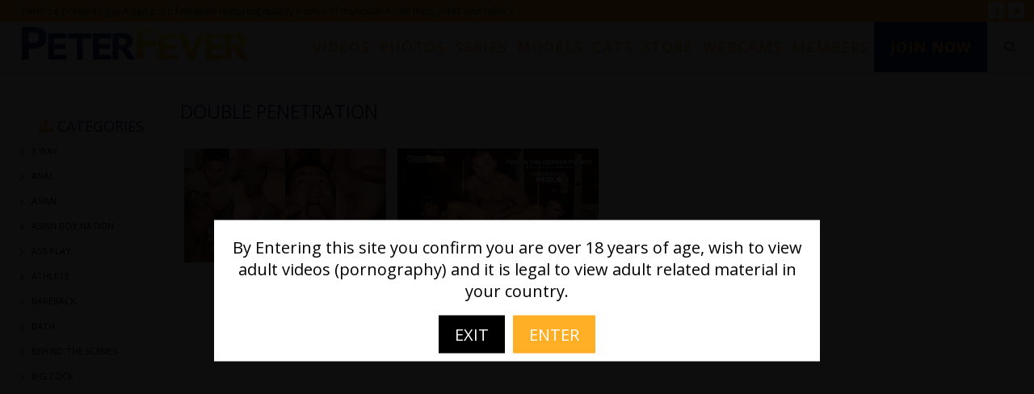

--- FILE ---
content_type: text/html; charset=UTF-8
request_url: https://www.peterfever.com/categories/doublepenetration.html
body_size: 8059
content:




<!DOCTYPE html>
<!--[if IE 8]> 
<html lang="en" class="ie8 no-js">
<![endif]-->
<!--[if IE 9]> 
<html lang="en" class="ie9 no-js">
<![endif]-->
<!--[if !IE]><!-->
<html lang="en">
<!--<![endif]-->
   <!-- Head BEGIN -->
	<head>
	<title>Peter Le Fever Gay Asian Porn Videos - Double Penetration</title>
	<meta http-equiv="Content-Type" content="text/html; charset=utf-8">
	<meta name="viewport" content="width=device-width, initial-scale=1, shrink-to-fit=no">
	<meta http-equiv="X-UA-Compatible" content="IE=edge,chrome=1">
	<meta name="RATING" content="RTA-5042-1996-1400-1577-RTA"/>
	<link rel="alternate" type="application/rss+xml" title="RSS 0.91" href="/?rss" />

  
  
<!--If Pro Version CMS, auto-populate meta data - editing not recommended -->

	<base href="https://www.peterfever.com/" />
 

	<meta name="keywords" content="Asian gay, Asian muscle, Gay Asian Porn, Muscle Men, Muscular men, PeterFever, Asian studs, Asian daddies, twinks, jocks, Peter Le, Asian videos, peterfever gay porn, Asian gay xxx" />
	<meta name="description" content="PeterFever presents muscular Asian men, jocks, and athletes having sex in Asian gay porn videos and reality TV series, plus Peter Le's fitness and solo xxx solo videos." />
	
<meta property="og:title" content="Peter Le Fever Gay Asian Porn Videos - Double Penetration"/>
	<meta name="twitter:card" content="summary">
	<meta name="twitter:title" content="Peter Le Fever Gay Asian Porn Videos - Double Penetration" />
    <meta name="twitter:description" content="PeterFever presents muscular Asian men, jocks, and athletes having sex in Asian gay porn videos and reality TV series, plus Peter Le's fitness and solo xxx solo videos." />
	<meta property="og:description" content="PeterFever presents muscular Asian men, jocks, and athletes having sex in Asian gay porn videos and reality TV series, plus Peter Le's fitness and solo xxx solo videos." />
	<meta name="author" content="PeterFever">
	
	<meta name="robots" content="index, follow">
    <meta name="language" content="English">
    <link rel="apple-touch-icon" sizes="180x180" href="https://www.peterfever.com/apple-touch-icon.png">
    <link rel="icon" type="image/png" sizes="32x32" href="https://www.peterfever.com/favicon-32x32.png">
    <link rel="icon" type="image/png" sizes="16x16" href="https://www.peterfever.com/favicon-16x16.png">
    <link rel="manifest" href="https://www.peterfever.com/site.webmanifest">
	<link href="https://fonts.googleapis.com/css?family=Open+Sans:300,400,600,700" rel="stylesheet">
	<link href="https://www.peterfever.com/layout/assets/global/plugins/font-awesome/css/font-awesome.min.css" rel="stylesheet">
	<link href="https://www.peterfever.com/layout/assets/global/plugins/bootstrap/css/bootstrap.min.css" rel="stylesheet">
	<link href="https://www.peterfever.com/layout/assets/global/plugins/fancybox/source/jquery.fancybox.css" rel="stylesheet">
	<link href="https://www.peterfever.com/layout/assets/global/css/components.css" rel="stylesheet">
	<link href="/frontend/css/style-x.css" rel="stylesheet" type="text/css">
	<link href="https://www.peterfever.com/layout/flowplayer7.2.7/skin/skin.css" rel="stylesheet">
	<script src="https://www.peterfever.com/layout/assets/global/plugins/jquery-1.11.0.min.js" type="text/javascript"></script>
	<script src="https://www.peterfever.com/frontend/pages/scripts/warning.js" type="text/javascript"></script> 

	<!-- Global site tag (gtag.js) - Google Analytics -->
<script async src="https://www.googletagmanager.com/gtag/js?id=UA-6129372-29"></script>
<script>
  window.dataLayer = window.dataLayer || [];
  function gtag(){dataLayer.push(arguments);}
  gtag('js', new Date());

  gtag('config', 'UA-6129372-29');
</script>	 	
</head>


<!-- Body BEGIN -->
<body class="metro">

  <!-- BEGIN TOP BAR -->
    <div class="pre-header hidden-xs">
        <div class="container">
            <div class="row" style="margin-bottom:0">
               <!-- BEGIN TOP BAR LEFT PART -->
                <div class="col-md-10 col-sm-10 col-xs-12 prehead-text text-left">
                   Peter Le presents gay Asian porn fantasies featuring quality videos of muscular Asian men, jocks and twinks                </div>

                <!-- END TOP BAR LEFT PART -->
                <!-- BEGIN TOP BAR MENU -->
                <div class="col-md-2 col-sm-2 hidden-xs additional-nav no-padding">
                    <div class="pull-right">
					<ul class="social-icons">
						<li><a class="facebook" data-original-title="facebook" href="https://www.facebook.com/peterfever/" target="_blank"></a></li>
						<li><a class="twitter" data-original-title="twitter" href="https://twitter.com/PeterFever" target="_blank"></a></li>
					</ul>
                  </div>
                </div>
                <!-- END TOP BAR MENU -->
            </div>
        </div>        
    </div>
    <!-- END TOP BAR -->


    <!-- BEGIN HEADER -->
    <div class="header">

      <div class="container">
        <a class="site-logo" href="https://www.peterfever.com"><img src="https://www.peterfever.com/frontend/media/logo-x.png" alt="PeterFever" class="img-responsive"></a>

        <a href="javascript:void(0);" class="mobi-toggler"><i class="fa fa-bars"></i></a>


        <!-- BEGIN NAVIGATION -->
        <div class="header-navigation">

          <ul>


           <!-- BEGIN TOP SEARCH -->
            <li class="menu-search">
              <span class="sep"></span>
              <i class="fa fa-search search-btn"></i>
              <div class="search-box">
			  
			  
<form class="form-inline d-flex justify-content-center md-form form-sm" id="searchform" action="search.php" method="get">
                  <div class="input-group">
                    <input type="text" name="query" value="" placeholder="Search" class="form-control">
                    <span class="input-group-btn">
                      <button class="search-button" type="submit" name="searching" value="Search"><i class="fa fa-search"></i></button>
                    </span>
                  </div>
                </form>


   
                

              </div> 
            </li>
            <!-- END TOP SEARCH -->

            <li class="nav">
              <a href="https://www.peterfever.com/categories/movies.html">
              Videos                
              </a>
            </li>
          
			<li class="nav">
             <a href="https://www.peterfever.com/categories/photos.html">
              Photos                
              </a></li> 

            <li class="nav">
              <a href="https://www.peterfever.com/exclusive-series/exclusive-series.html">
              Series                
              </a>
             </li>

            <li class="nav">
              <a href="https://www.peterfever.com/models/models.html">
              Models                
              </a>
             </li>

            <li class="nav mobi-cat-nav">
              <a href="https://www.peterfever.com/categories/categories.html">
                Categories              </a>


            <li class="nav cat-nav">
              <a href="#" class="dropdown-toggle" data-toggle="dropdown">
                Cats              </a>

				<ul class="dropdown-menu">
					
						<li><a class="dropdown-item" href="https://www.peterfever.com/categories/3Way.html">3 Way</a>	</li>				
					
						<li><a class="dropdown-item" href="https://www.peterfever.com/categories/Anal.html">Anal</a>	</li>				
					
						<li><a class="dropdown-item" href="https://www.peterfever.com/categories/Asian.html">Asian</a>	</li>				
					
						<li><a class="dropdown-item" href="https://www.peterfever.com/categories/AsianBoyNation.html">Asian Boy Nation</a>	</li>				
					
						<li><a class="dropdown-item" href="https://www.peterfever.com/categories/AssPlay.html">Ass Play</a>	</li>				
					
						<li><a class="dropdown-item" href="https://www.peterfever.com/categories/Athlete.html">Athlete</a>	</li>				
					
						<li><a class="dropdown-item" href="https://www.peterfever.com/categories/Bareback.html">Bareback</a>	</li>				
					
						<li><a class="dropdown-item" href="https://www.peterfever.com/categories/bath.html">Bath</a>	</li>				
					
						<li><a class="dropdown-item" href="https://www.peterfever.com/categories/Behindthescenes.html">Behind the scenes</a>	</li>				
					
						<li><a class="dropdown-item" href="https://www.peterfever.com/categories/BigCock.html">Big Cock</a>	</li>				
					
						<li><a class="dropdown-item" href="https://www.peterfever.com/categories/Black.html">Black</a>	</li>				
					
						<li><a class="dropdown-item" href="https://www.peterfever.com/categories/BlackMen.html">Black Men</a>	</li>				
					
						<li><a class="dropdown-item" href="https://www.peterfever.com/categories/Blowjob.html">Blowjob</a>	</li>				
					
						<li><a class="dropdown-item" href="https://www.peterfever.com/categories/Blowjobs.html">Blowjobs</a>	</li>				
					
						<li><a class="dropdown-item" href="https://www.peterfever.com/categories/Bondage.html">Bondage</a>	</li>				
					
						<li><a class="dropdown-item" href="https://www.peterfever.com/categories/BonusContent.html">Bonus Content</a>	</li>				
					
						<li><a class="dropdown-item" href="https://www.peterfever.com/categories/bukkake.html">Bukkake</a>	</li>				
					
						<li><a class="dropdown-item" href="https://www.peterfever.com/categories/CockSucking.html">Cock Sucking</a>	</li>				
					
						<li><a class="dropdown-item" href="https://www.peterfever.com/categories/Compilation.html">Compilation</a>	</li>				
					
						<li><a class="dropdown-item" href="https://www.peterfever.com/categories/Condom.html">Condom</a>	</li>				
					
						<li><a class="dropdown-item" href="https://www.peterfever.com/categories/cosplay.html">Cosplay</a>	</li>				
					
						<li><a class="dropdown-item" href="https://www.peterfever.com/categories/CreamPie.html">Cream Pie</a>	</li>				
					
						<li><a class="dropdown-item" href="https://www.peterfever.com/categories/CumEating.html">Cum Eating</a>	</li>				
					
						<li><a class="dropdown-item" href="https://www.peterfever.com/categories/Daddies.html">Daddies</a>	</li>				
					
						<li><a class="dropdown-item" href="https://www.peterfever.com/categories/domination.html">Domination</a>	</li>				
					
						<li><a class="dropdown-item active" href="https://www.peterfever.com/categories/doublepenetration.html">Double Penetration</a>	</li>				
					
						<li><a class="dropdown-item" href="https://www.peterfever.com/categories/European.html">European</a>	</li>				
					
						<li><a class="dropdown-item" href="https://www.peterfever.com/categories/Facial.html">Facial</a>	</li>				
					
						<li><a class="dropdown-item" href="https://www.peterfever.com/categories/Feet.html">Feet</a>	</li>				
					
						<li><a class="dropdown-item" href="https://www.peterfever.com/categories/Fetish.html">Fetish</a>	</li>				
					
						<li><a class="dropdown-item" href="https://www.peterfever.com/categories/Fingering.html">Fingering</a>	</li>				
					
						<li><a class="dropdown-item" href="https://www.peterfever.com/categories/Fisting.html">Fisting</a>	</li>				
					
						<li><a class="dropdown-item" href="https://www.peterfever.com/categories/Fitness.html">Fitness</a>	</li>				
					
						<li><a class="dropdown-item" href="https://www.peterfever.com/categories/FlipFuck.html">Flip Fuck</a>	</li>				
					
						<li><a class="dropdown-item" href="https://www.peterfever.com/categories/FootFetish.html">Foot Fetish</a>	</li>				
					
						<li><a class="dropdown-item" href="https://www.peterfever.com/categories/Gangbang.html">Gangbang</a>	</li>				
					
						<li><a class="dropdown-item" href="https://www.peterfever.com/categories/GloryHole.html">Glory Hole</a>	</li>				
					
						<li><a class="dropdown-item" href="https://www.peterfever.com/categories/GroupSex.html">Group Sex</a>	</li>				
					
						<li><a class="dropdown-item" href="https://www.peterfever.com/categories/Hairy.html">Hairy</a>	</li>				
					
						<li><a class="dropdown-item" href="https://www.peterfever.com/categories/Handjob.html">Handjob</a>	</li>				
					
						<li><a class="dropdown-item" href="https://www.peterfever.com/categories/Hardcore.html">Hardcore</a>	</li>				
					
						<li><a class="dropdown-item" href="https://www.peterfever.com/categories/Hetero-Flexible.html">Hetero-Flexible</a>	</li>				
					
						<li><a class="dropdown-item" href="https://www.peterfever.com/categories/Interracial.html">Interracial</a>	</li>				
					
						<li><a class="dropdown-item" href="https://www.peterfever.com/categories/Interviews.html">Interviews</a>	</li>				
					
						<li><a class="dropdown-item" href="https://www.peterfever.com/categories/JerkOff.html">Jerk Off</a>	</li>				
					
						<li><a class="dropdown-item" href="https://www.peterfever.com/categories/Latino.html">Latino</a>	</li>				
					
						<li><a class="dropdown-item" href="https://www.peterfever.com/categories/Leather.html">Leather</a>	</li>				
					
						<li><a class="dropdown-item" href="https://www.peterfever.com/categories/Massage.html">Massage</a>	</li>				
					
						<li><a class="dropdown-item" href="https://www.peterfever.com/categories/Masturbation.html">Masturbation</a>	</li>				
					
						<li><a class="dropdown-item" href="https://www.peterfever.com/categories/Muscle.html">Muscle</a>	</li>				
					
						<li><a class="dropdown-item" href="https://www.peterfever.com/categories/Muscular.html">Muscular</a>	</li>				
					
						<li><a class="dropdown-item" href="https://www.peterfever.com/categories/OlderYounger.html">Older/Younger</a>	</li>				
					
						<li><a class="dropdown-item" href="https://www.peterfever.com/categories/Outdoors.html">Outdoors</a>	</li>				
					
						<li><a class="dropdown-item" href="https://www.peterfever.com/categories/PeterLe.html">Peter Le</a>	</li>				
					
						<li><a class="dropdown-item" href="https://www.peterfever.com/categories/peterfevereast.html">PeterFever East</a>	</li>				
					
						<li><a class="dropdown-item" href="https://www.peterfever.com/categories/Piercings.html">Piercings</a>	</li>				
					
						<li><a class="dropdown-item" href="https://www.peterfever.com/categories/Pissing.html">Pissing</a>	</li>				
					
						<li><a class="dropdown-item" href="https://www.peterfever.com/categories/pov.html">POV</a>	</li>				
					
						<li><a class="dropdown-item" href="https://www.peterfever.com/categories/Rimming.html">Rimming</a>	</li>				
					
						<li><a class="dropdown-item" href="https://www.peterfever.com/categories/rope.html">Rope</a>	</li>				
					
						<li><a class="dropdown-item" href="https://www.peterfever.com/categories/SexComedies.html">Sex Comedies</a>	</li>				
					
						<li><a class="dropdown-item" href="https://www.peterfever.com/categories/SexToys.html">Sex Toys</a>	</li>				
					
						<li><a class="dropdown-item" href="https://www.peterfever.com/categories/Shaving.html">Shaving</a>	</li>				
					
						<li><a class="dropdown-item" href="https://www.peterfever.com/categories/Shower.html">Shower</a>	</li>				
					
						<li><a class="dropdown-item" href="https://www.peterfever.com/categories/Skinny.html">Skinny</a>	</li>				
					
						<li><a class="dropdown-item" href="https://www.peterfever.com/categories/sling.html">Sling</a>	</li>				
					
						<li><a class="dropdown-item" href="https://www.peterfever.com/categories/Snowball.html">Snowball</a>	</li>				
					
						<li><a class="dropdown-item" href="https://www.peterfever.com/categories/Softcore.html">Softcore</a>	</li>				
					
						<li><a class="dropdown-item" href="https://www.peterfever.com/categories/Solo.html">Solo</a>	</li>				
					
						<li><a class="dropdown-item" href="https://www.peterfever.com/categories/Spanking.html">Spanking</a>	</li>				
					
						<li><a class="dropdown-item" href="https://www.peterfever.com/categories/suitandtie.html">Suit and Tie</a>	</li>				
					
						<li><a class="dropdown-item" href="https://www.peterfever.com/categories/Tattoo.html">Tattoo</a>	</li>				
					
						<li><a class="dropdown-item" href="https://www.peterfever.com/categories/Tease.html">Tease</a>	</li>				
					
						<li><a class="dropdown-item" href="https://www.peterfever.com/categories/ThemedSex.html">Themed Sex</a>	</li>				
					
						<li><a class="dropdown-item" href="https://www.peterfever.com/categories/Threesome.html">Threesome</a>	</li>				
					
						<li><a class="dropdown-item" href="https://www.peterfever.com/categories/Toys.html">Toys</a>	</li>				
					
						<li><a class="dropdown-item" href="https://www.peterfever.com/categories/UncutCocks.html">Uncut Cocks</a>	</li>				
					
						<li><a class="dropdown-item" href="https://www.peterfever.com/categories/White.html">White</a>	</li>				
					
						<li><a class="dropdown-item" href="https://www.peterfever.com/categories/white-guys.html">White Guys</a>	</li>				
					
						<li><a class="dropdown-item" href="https://www.peterfever.com/categories/Wrestling.html">Wrestling</a>	</li>				
				           
				</ul>
             </li>

          <li class="nav">
              <a href="https://www.peterfeverstore.com" target="_blank">
              Store      
              </a>
             </li>
            <li class="nav">
              <a href="https://www.peterfevercams.com/rooms/?service=guys&mp_code=d8e1g" target="_blank">
              Webcams    
              </a>
             </li>

						
				
								<li class="nav dropdown-submenu pull-left hidden-xs" id="members-login">
								 <a href="https://www.peterfever.com/members/" class="dropdown-toggle" data-toggle="dropdown">
									Members         
								  </a>


					 <ul class="dropdown-menu" id="login">


					 <li class="login-form">

					<div class="forgot-pass"><a href="/get-password.php" target="_blank">Forgot Password? </a></div>


					<form class="form-horizontal" action="https://www.peterfever.com/auth.form" method="post" enctype="application/x-www-form-urlencoded"><input type=hidden name=rlm value="My Server">
					<input type=hidden name="for" value="https%3a%2f%2fwww%2epeterfever%2ecom%2fmembers%2f">
					<script language="javascript" type="text/javascript">captcha_x=0;</script>

					<div class="form-group has-feedback">
					<div class="input-group">
					<span class="input-group-addon"><i class="fa fa-user-o"></i></span>	
					<input name="uid" value="" type="text" placeholder="Username" class="form-control"/>
					</div>
					</div>
					<div class="form-group has-feedback">
					<div class="input-group">
					<span class="input-group-addon"><i class="fa fa-key"></i></span>	
					<input name="pwd" value="" type="password" placeholder="Password" class="form-control"/>
					</div>
					</div>

					<div class="autologin checkbox"><label><input id="checkbox1" type="checkbox" name="rmb" value="y" checked /><span></span>  Log in automatically?</label></div>
					<div class="login-submit pull-right">
									  <button class="btn btn-primary" type="submit">Login</button>
									</div>

					</li></form>
					 </ul><img height=1 width=1 src="https://www.peterfever.com/img.cptcha" style="display:none">

				
		</li>

            <li class="nav joinnow-btn hidden-xs">
              <a href="https://join.peterfever.com/signup/signup.php?nats=MC4wLjEwOC4yMjMuMC4wLjAuMC4w&step=2">
               Join Now                
              </a>
              </li>






<li class="mobile-menu-stick">
<div class="col-xs-6 visible-xs member-btn text-center"><a href="https://www.peterfever.com/members/">
                Member Login                
              </a></div>
<div class="col-xs-6 visible-xs join-btn text-center"> <a href="https://join.peterfever.com/signup/signup.php?nats=MC4wLjEwOC4yMjMuMC4wLjAuMC4w&step=2">
               Join Now                
              </a></div></li>


          </ul>
        </div>
        <!-- END NAVIGATION -->
      </div>


<div class="mobile-menu">
<div class="col-xs-6 visible-xs member-btn text-center"><a href="https://www.peterfever.com/members/">
                Member Login                
              </a></div>
<div class="col-xs-6 visible-xs join-btn text-center"> <a href="https://join.peterfever.com/signup/signup.php?nats=MC4wLjEwOC4yMjMuMC4wLjAuMC4w&step=2">
               Join Now                
              </a></div></div>


    </div>
    <!-- Header END -->













<br />

    <div class="main" style="margin-top: 25px">
      <div class="container padx">


    <!-- BEGIN SIDEBAR & CONTENT -->
        <div class="row margin-bottom-40">

  


          <!-- BEGIN CONTENT -->
          <div class="col-lg-10 col-md-9 col-sm-9 col-xs-12 padx pull-right">
            <div class="product-page">

              <div class="row">


<div class="row list-view-sorting clearfix">
<div class="col-md-6 col-sm-6 padx">

<h1>Double Penetration</h1>
</div>




            <div class="col-md-6 col-sm-6margin-bottom-10">
                           

               
              </div></div>





<div class="product-list">

			

   <div class="item col-lg-3 col-sm-6 col-xs-12 padx">
                <div class="product-item">
                  <div class="pi-img-wrapper">
                    <a href="https://www.peterfever.com/scenes/Best-of-2023-Cumpilation_vids.html"><img src="https://www.peterfever.com/content/contentthumbs/34/95/13495-2x.jpg" class="img-responsive" alt="Best of 2023 Cumpilation"></a>

                      <a href="https://www.peterfever.com/scenes/Best-of-2023-Cumpilation_vids.html" class="mplay"><img src="https://www.peterfever.com/frontend/media/play-icon.png" /></a>          
                

						<div class="title-info"><h3 class="vid"><a href="https://www.peterfever.com/scenes/Best-of-2023-Cumpilation_vids.html">Best of 2023 Cumpilation</a><span class="pi-added"><i class="fa fa-calendar"></i>  19 Dec 23</span></h3></div>

                  </div>
                </div>
              </div>

   <div class="item col-lg-3 col-sm-6 col-xs-12 padx">
                <div class="product-item">
                  <div class="pi-img-wrapper">
                    <a href="https://www.peterfever.com/scenes/The-Gaycation-Episode-Five-Two-in-the-Corner-Pocket_vids.html"><img src="https://www.peterfever.com/content/contentthumbs/34/51/13451-2x.jpg" class="img-responsive" alt="The Gaycation Episode Five: Two in the Corner Pocket"></a>

                      <a href="https://www.peterfever.com/scenes/The-Gaycation-Episode-Five-Two-in-the-Corner-Pocket_vids.html" class="mplay"><img src="https://www.peterfever.com/frontend/media/play-icon.png" /></a>          
                

						<div class="title-info"><h3 class="vid"><a href="https://www.peterfever.com/scenes/The-Gaycation-Episode-Five-Two-in-the-Corner-Pocket_vids.html">The Gaycation Episode Five: Two in the...</a><span class="pi-added"><i class="fa fa-calendar"></i>  11 Jul 23</span></h3></div>

                  </div>
                </div>
              </div>            </div>
</div>



<br /><br /><div class="clearfix"></div>
  




           <!-- BEGIN PAGINATOR -->
				
						

			            <!-- END PAGINATOR -->





            </div>
          </div>
          
          <!-- END CONTENT -->
  
      <!-- BEGIN SIDEBAR -->
          <div class="sidebar col-lg-2 col-md-3 col-sm-3 col-xs-12 pull-left padx">


              <div class="sidebar-head sidebar-filter clearfix">
              <h2><i class="fa fa-sitemap"></i> Categories</h2></div>


<ul class="list-group margin-bottom-25 sidebar-menu sidebar-series">
 					
						<li class="list-group-item clearfix"><i class="fa fa-angle-right"></i><a class="" href="https://www.peterfever.com/categories/3Way.html">3 Way</a>	</li>				
					
						<li class="list-group-item clearfix"><i class="fa fa-angle-right"></i><a class="" href="https://www.peterfever.com/categories/Anal.html">Anal</a>	</li>				
					
						<li class="list-group-item clearfix"><i class="fa fa-angle-right"></i><a class="" href="https://www.peterfever.com/categories/Asian.html">Asian</a>	</li>				
					
						<li class="list-group-item clearfix"><i class="fa fa-angle-right"></i><a class="" href="https://www.peterfever.com/categories/AsianBoyNation.html">Asian Boy Nation</a>	</li>				
					
						<li class="list-group-item clearfix"><i class="fa fa-angle-right"></i><a class="" href="https://www.peterfever.com/categories/AssPlay.html">Ass Play</a>	</li>				
					
						<li class="list-group-item clearfix"><i class="fa fa-angle-right"></i><a class="" href="https://www.peterfever.com/categories/Athlete.html">Athlete</a>	</li>				
					
						<li class="list-group-item clearfix"><i class="fa fa-angle-right"></i><a class="" href="https://www.peterfever.com/categories/Bareback.html">Bareback</a>	</li>				
					
						<li class="list-group-item clearfix"><i class="fa fa-angle-right"></i><a class="" href="https://www.peterfever.com/categories/bath.html">Bath</a>	</li>				
					
						<li class="list-group-item clearfix"><i class="fa fa-angle-right"></i><a class="" href="https://www.peterfever.com/categories/Behindthescenes.html">Behind the scenes</a>	</li>				
					
						<li class="list-group-item clearfix"><i class="fa fa-angle-right"></i><a class="" href="https://www.peterfever.com/categories/BigCock.html">Big Cock</a>	</li>				
					
						<li class="list-group-item clearfix"><i class="fa fa-angle-right"></i><a class="" href="https://www.peterfever.com/categories/Black.html">Black</a>	</li>				
					
						<li class="list-group-item clearfix"><i class="fa fa-angle-right"></i><a class="" href="https://www.peterfever.com/categories/BlackMen.html">Black Men</a>	</li>				
					
						<li class="list-group-item clearfix"><i class="fa fa-angle-right"></i><a class="" href="https://www.peterfever.com/categories/Blowjob.html">Blowjob</a>	</li>				
					
						<li class="list-group-item clearfix"><i class="fa fa-angle-right"></i><a class="" href="https://www.peterfever.com/categories/Blowjobs.html">Blowjobs</a>	</li>				
					
						<li class="list-group-item clearfix"><i class="fa fa-angle-right"></i><a class="" href="https://www.peterfever.com/categories/Bondage.html">Bondage</a>	</li>				
					
						<li class="list-group-item clearfix"><i class="fa fa-angle-right"></i><a class="" href="https://www.peterfever.com/categories/BonusContent.html">Bonus Content</a>	</li>				
					
						<li class="list-group-item clearfix"><i class="fa fa-angle-right"></i><a class="" href="https://www.peterfever.com/categories/bukkake.html">Bukkake</a>	</li>				
					
						<li class="list-group-item clearfix"><i class="fa fa-angle-right"></i><a class="" href="https://www.peterfever.com/categories/CockSucking.html">Cock Sucking</a>	</li>				
					
						<li class="list-group-item clearfix"><i class="fa fa-angle-right"></i><a class="" href="https://www.peterfever.com/categories/Compilation.html">Compilation</a>	</li>				
					
						<li class="list-group-item clearfix"><i class="fa fa-angle-right"></i><a class="" href="https://www.peterfever.com/categories/Condom.html">Condom</a>	</li>				
					
						<li class="list-group-item clearfix"><i class="fa fa-angle-right"></i><a class="" href="https://www.peterfever.com/categories/cosplay.html">Cosplay</a>	</li>				
					
						<li class="list-group-item clearfix"><i class="fa fa-angle-right"></i><a class="" href="https://www.peterfever.com/categories/CreamPie.html">Cream Pie</a>	</li>				
					
						<li class="list-group-item clearfix"><i class="fa fa-angle-right"></i><a class="" href="https://www.peterfever.com/categories/CumEating.html">Cum Eating</a>	</li>				
					
						<li class="list-group-item clearfix"><i class="fa fa-angle-right"></i><a class="" href="https://www.peterfever.com/categories/Daddies.html">Daddies</a>	</li>				
					
						<li class="list-group-item clearfix"><i class="fa fa-angle-right"></i><a class="" href="https://www.peterfever.com/categories/domination.html">Domination</a>	</li>				
					
						<li class="list-group-item clearfix active"><i class="fa fa-angle-right"></i><a class=" active" href="https://www.peterfever.com/categories/doublepenetration.html">Double Penetration</a>	</li>				
					
						<li class="list-group-item clearfix"><i class="fa fa-angle-right"></i><a class="" href="https://www.peterfever.com/categories/European.html">European</a>	</li>				
					
						<li class="list-group-item clearfix"><i class="fa fa-angle-right"></i><a class="" href="https://www.peterfever.com/categories/Facial.html">Facial</a>	</li>				
					
						<li class="list-group-item clearfix"><i class="fa fa-angle-right"></i><a class="" href="https://www.peterfever.com/categories/Feet.html">Feet</a>	</li>				
					
						<li class="list-group-item clearfix"><i class="fa fa-angle-right"></i><a class="" href="https://www.peterfever.com/categories/Fetish.html">Fetish</a>	</li>				
					
						<li class="list-group-item clearfix"><i class="fa fa-angle-right"></i><a class="" href="https://www.peterfever.com/categories/Fingering.html">Fingering</a>	</li>				
					
						<li class="list-group-item clearfix"><i class="fa fa-angle-right"></i><a class="" href="https://www.peterfever.com/categories/Fisting.html">Fisting</a>	</li>				
					
						<li class="list-group-item clearfix"><i class="fa fa-angle-right"></i><a class="" href="https://www.peterfever.com/categories/Fitness.html">Fitness</a>	</li>				
					
						<li class="list-group-item clearfix"><i class="fa fa-angle-right"></i><a class="" href="https://www.peterfever.com/categories/FlipFuck.html">Flip Fuck</a>	</li>				
					
						<li class="list-group-item clearfix"><i class="fa fa-angle-right"></i><a class="" href="https://www.peterfever.com/categories/FootFetish.html">Foot Fetish</a>	</li>				
					
						<li class="list-group-item clearfix"><i class="fa fa-angle-right"></i><a class="" href="https://www.peterfever.com/categories/Gangbang.html">Gangbang</a>	</li>				
					
						<li class="list-group-item clearfix"><i class="fa fa-angle-right"></i><a class="" href="https://www.peterfever.com/categories/GloryHole.html">Glory Hole</a>	</li>				
					
						<li class="list-group-item clearfix"><i class="fa fa-angle-right"></i><a class="" href="https://www.peterfever.com/categories/GroupSex.html">Group Sex</a>	</li>				
					
						<li class="list-group-item clearfix"><i class="fa fa-angle-right"></i><a class="" href="https://www.peterfever.com/categories/Hairy.html">Hairy</a>	</li>				
					
						<li class="list-group-item clearfix"><i class="fa fa-angle-right"></i><a class="" href="https://www.peterfever.com/categories/Handjob.html">Handjob</a>	</li>				
					
						<li class="list-group-item clearfix"><i class="fa fa-angle-right"></i><a class="" href="https://www.peterfever.com/categories/Hardcore.html">Hardcore</a>	</li>				
					
						<li class="list-group-item clearfix"><i class="fa fa-angle-right"></i><a class="" href="https://www.peterfever.com/categories/Hetero-Flexible.html">Hetero-Flexible</a>	</li>				
					
						<li class="list-group-item clearfix"><i class="fa fa-angle-right"></i><a class="" href="https://www.peterfever.com/categories/Interracial.html">Interracial</a>	</li>				
					
						<li class="list-group-item clearfix"><i class="fa fa-angle-right"></i><a class="" href="https://www.peterfever.com/categories/Interviews.html">Interviews</a>	</li>				
					
						<li class="list-group-item clearfix"><i class="fa fa-angle-right"></i><a class="" href="https://www.peterfever.com/categories/JerkOff.html">Jerk Off</a>	</li>				
					
						<li class="list-group-item clearfix"><i class="fa fa-angle-right"></i><a class="" href="https://www.peterfever.com/categories/Latino.html">Latino</a>	</li>				
					
						<li class="list-group-item clearfix"><i class="fa fa-angle-right"></i><a class="" href="https://www.peterfever.com/categories/Leather.html">Leather</a>	</li>				
					
						<li class="list-group-item clearfix"><i class="fa fa-angle-right"></i><a class="" href="https://www.peterfever.com/categories/Massage.html">Massage</a>	</li>				
					
						<li class="list-group-item clearfix"><i class="fa fa-angle-right"></i><a class="" href="https://www.peterfever.com/categories/Masturbation.html">Masturbation</a>	</li>				
					
						<li class="list-group-item clearfix"><i class="fa fa-angle-right"></i><a class="" href="https://www.peterfever.com/categories/Muscle.html">Muscle</a>	</li>				
					
						<li class="list-group-item clearfix"><i class="fa fa-angle-right"></i><a class="" href="https://www.peterfever.com/categories/Muscular.html">Muscular</a>	</li>				
					
						<li class="list-group-item clearfix"><i class="fa fa-angle-right"></i><a class="" href="https://www.peterfever.com/categories/OlderYounger.html">Older/Younger</a>	</li>				
					
						<li class="list-group-item clearfix"><i class="fa fa-angle-right"></i><a class="" href="https://www.peterfever.com/categories/Outdoors.html">Outdoors</a>	</li>				
					
						<li class="list-group-item clearfix"><i class="fa fa-angle-right"></i><a class="" href="https://www.peterfever.com/categories/PeterLe.html">Peter Le</a>	</li>				
					
						<li class="list-group-item clearfix"><i class="fa fa-angle-right"></i><a class="" href="https://www.peterfever.com/categories/peterfevereast.html">PeterFever East</a>	</li>				
					
						<li class="list-group-item clearfix"><i class="fa fa-angle-right"></i><a class="" href="https://www.peterfever.com/categories/Piercings.html">Piercings</a>	</li>				
					
						<li class="list-group-item clearfix"><i class="fa fa-angle-right"></i><a class="" href="https://www.peterfever.com/categories/Pissing.html">Pissing</a>	</li>				
					
						<li class="list-group-item clearfix"><i class="fa fa-angle-right"></i><a class="" href="https://www.peterfever.com/categories/pov.html">POV</a>	</li>				
					
						<li class="list-group-item clearfix"><i class="fa fa-angle-right"></i><a class="" href="https://www.peterfever.com/categories/Rimming.html">Rimming</a>	</li>				
					
						<li class="list-group-item clearfix"><i class="fa fa-angle-right"></i><a class="" href="https://www.peterfever.com/categories/rope.html">Rope</a>	</li>				
					
						<li class="list-group-item clearfix"><i class="fa fa-angle-right"></i><a class="" href="https://www.peterfever.com/categories/SexComedies.html">Sex Comedies</a>	</li>				
					
						<li class="list-group-item clearfix"><i class="fa fa-angle-right"></i><a class="" href="https://www.peterfever.com/categories/SexToys.html">Sex Toys</a>	</li>				
					
						<li class="list-group-item clearfix"><i class="fa fa-angle-right"></i><a class="" href="https://www.peterfever.com/categories/Shaving.html">Shaving</a>	</li>				
					
						<li class="list-group-item clearfix"><i class="fa fa-angle-right"></i><a class="" href="https://www.peterfever.com/categories/Shower.html">Shower</a>	</li>				
					
						<li class="list-group-item clearfix"><i class="fa fa-angle-right"></i><a class="" href="https://www.peterfever.com/categories/Skinny.html">Skinny</a>	</li>				
					
						<li class="list-group-item clearfix"><i class="fa fa-angle-right"></i><a class="" href="https://www.peterfever.com/categories/sling.html">Sling</a>	</li>				
					
						<li class="list-group-item clearfix"><i class="fa fa-angle-right"></i><a class="" href="https://www.peterfever.com/categories/Snowball.html">Snowball</a>	</li>				
					
						<li class="list-group-item clearfix"><i class="fa fa-angle-right"></i><a class="" href="https://www.peterfever.com/categories/Softcore.html">Softcore</a>	</li>				
					
						<li class="list-group-item clearfix"><i class="fa fa-angle-right"></i><a class="" href="https://www.peterfever.com/categories/Solo.html">Solo</a>	</li>				
					
						<li class="list-group-item clearfix"><i class="fa fa-angle-right"></i><a class="" href="https://www.peterfever.com/categories/Spanking.html">Spanking</a>	</li>				
					
						<li class="list-group-item clearfix"><i class="fa fa-angle-right"></i><a class="" href="https://www.peterfever.com/categories/suitandtie.html">Suit and Tie</a>	</li>				
					
						<li class="list-group-item clearfix"><i class="fa fa-angle-right"></i><a class="" href="https://www.peterfever.com/categories/Tattoo.html">Tattoo</a>	</li>				
					
						<li class="list-group-item clearfix"><i class="fa fa-angle-right"></i><a class="" href="https://www.peterfever.com/categories/Tease.html">Tease</a>	</li>				
					
						<li class="list-group-item clearfix"><i class="fa fa-angle-right"></i><a class="" href="https://www.peterfever.com/categories/ThemedSex.html">Themed Sex</a>	</li>				
					
						<li class="list-group-item clearfix"><i class="fa fa-angle-right"></i><a class="" href="https://www.peterfever.com/categories/Threesome.html">Threesome</a>	</li>				
					
						<li class="list-group-item clearfix"><i class="fa fa-angle-right"></i><a class="" href="https://www.peterfever.com/categories/Toys.html">Toys</a>	</li>				
					
						<li class="list-group-item clearfix"><i class="fa fa-angle-right"></i><a class="" href="https://www.peterfever.com/categories/UncutCocks.html">Uncut Cocks</a>	</li>				
					
						<li class="list-group-item clearfix"><i class="fa fa-angle-right"></i><a class="" href="https://www.peterfever.com/categories/White.html">White</a>	</li>				
					
						<li class="list-group-item clearfix"><i class="fa fa-angle-right"></i><a class="" href="https://www.peterfever.com/categories/white-guys.html">White Guys</a>	</li>				
					
						<li class="list-group-item clearfix"><i class="fa fa-angle-right"></i><a class="" href="https://www.peterfever.com/categories/Wrestling.html">Wrestling</a>	</li>				
				  
</ul>

  
          </div>
          <!-- END SIDEBAR -->

        </div>
        <!-- END SIDEBAR & CONTENT -->



</div>
</div>



<div id="footer-x">

	<div class="container foot-text">
		<div class="col-lg-6 col-md-6 col-sm-12 foot-text-left">
			<div class="whoishead">
			   <h2>Who is <span><strong>PeterFever</strong>?</span></h2>
			</div>

			   PeterFever was founded in 2009 by Peter Le, with the goal of dispelling negative stereotypes about gay Asians in porn. With a focus on bodybuilders, big dicks, jocks, daddies and even the occasional twink, we believe Asians deserve a seat at the front of the table in gay porn. PeterFever is not an all Asian site, but we are an equal opportunity website that offers up more than just the occasional "token" Asian you might find at other studios. Though the site is no longer run by Peter Le himself, our pledge is to continue in his footsteps by delivering you top notch story driven adult entertainment prominently featuring Asian men; we are gay porn with a mission, and a heart.<br/><br />Now filmed in 4K, we invite you to discover our erotic fantasy world where the men are all hot and the stories feature mind blowing sex! With our Award winning series, gay parody films, and exclusive PeterFeverEast productions made in Asia we work with the best talent in the industry to produce unique and captivating videos. Get ready for hot men, fun stories, extreme quality and muscles galore; that's the PeterFever experience!			   <div class="clearfix"></div>
			   <div class="join-now clearfix"><a href="https://join.peterfever.com/signup/signup.php?nats=MC4wLjEwOC4yMjMuMC4wLjAuMC4w&step=2">JOIN <span>PETERFEVER.COM</span> NOW</a></div>


		</div>


		<div class="col-lg-6 col-md-6 col-sm-12 foot-text-right">

			<h2>Why Not <span><strong>Join Now</strong>?</span></h2>

				PeterFever features over 750 exclusive videos, weekly updates, unlimited streaming, mobile and Ipad compatibility, behind the scenes footage and so much more. Models include our classic stars such as Peter Le, Eric East, Jessie Lee, Ken Ott, Ray Dexter and Alex Chu plus all the hottest new talent including Damian Dragon, Levy Foxx, Nolan Knox, Tyler Wu and Travis Yukarin. Don't miss a single update! With memberships starting as low as $9.99/Month with our yearly package,  endless entertainment is at your fingertips for the price of a couple of cups of coffee per month! We greatly appreciate your support.
		</div>

	</div>
</div>

<div class="footer-hd">



<ul class="foot-feature1">
<li><span><strong>Weekly</strong> Updates</span></li>
<li><span><strong>Exclusive</strong> Video Series</span></li>
<li><span><strong>850+</strong> HD Videos</span></li>
<li><span><strong>30,000+</strong> Photos</span></li>
<li><span><strong>Exclusive</strong> BTS Videos</span></li>
</ul>


<ul class="foot-feature2">
<li><span><strong>Peterfever's Solo</strong> and <div><strong>Fitness Videos</strong></div></span></li>
<li><span><strong>24/7 Customer Service</strong> And <div>Technical Support</div></span></li>
<li><span><strong>Easy Access from the comfort</strong> <div>of your home or your mobile</div>device or console</span></li>
</ul>

<div class="foot-img"><img src="https://www.peterfever.com/frontend/media/footer-img.png" class="img-responsive foot-img" /></div>

<div class="foot-right">
<h2>Customer Support</h2>


For Billing Inquiries, or to cancel your membership, please visit one of our authorized sales agents. <br /><a href="https://epoch.com" target="_blank">EPOCH</a> | <a href="https://www.webmediaproz.com/support/" target="_blank">WEBMEDIAPROZ</a> <br />MODBURST LIMITED Platonos & K. Mourouzi 14001 Limassol - Cyprus. Tel: +35794596636 or Email: support@webmediaproz.com

<div class="modelfoot">
<a href="https://modeling.peterfever.com/" class="modelforus" target="_blank">Model For Us</a>  &nbsp;&nbsp;&nbsp;<a href="https://vod.peterfever.com" class="modelforus" target="_blank">VOD</a> &nbsp;&nbsp;&nbsp; <a href="https://blog.peterfever.com" class="modelforus" target="_blank">Blog</a> &nbsp;&nbsp;&nbsp;
<a href="https://toolz.zbuckz.com/studios/peter-fever_25.html" target="_blank" class="modelforus" >Report Content</a> 
</div>

<ul class="social-icons">

 <li><a class="facebook" data-original-title="facebook" href="https://www.facebook.com/peterfever/" target="_blank"></a></li>
 <li><a class="twitter" data-original-title="twitter" href="https://twitter.com/PeterFever" target="_blank"></a></li></ul>

</div>


<div class="foot-left">

<ul class="foot-menu">
<li><a href="/">Home</a></li>              
<li><a href="https://www.peterfever.com/categories/movies.html">Videos</a></li>
<li><a href="https://www.peterfever.com/categories/photos.html">Photos</a></li>
<li><a href="https://www.peterfever.com/exclusive-series/exclusive-series.html">Series</a></li>
<li><a href="https://www.peterfever.com/models/models.html">Models</a></li>
<li><a href="pages.php?id=terms">Terms</a></li>
<li><a href="pages.php?id=privacy">Privacy</a></li>
<li><a href="https://www.zbuckz.com" target="_blank">Affiliates</a></li>
</ul>



<div class="newsletterbox">
<span>Sign up for free news, pictures and special offers to your email</span>
 <div id="web_sub">
<form action="https://www.peterfever.com/layout/subscribe.php" method="POST" accept-charset="utf-8" target="_blank">
	
	<div class="input-group" style="display:inline"><input type="text" name="name" id="name" placeholder="Name" /></div>
	<div class="input-group" style="display:inline"><input type="text" name="email" id="email" placeholder="Email"/></div>
<div class="newsletterurl">URL: <input type="text" name="url" /></div>
<div class="web_sub_btn" style="display:inline">
	<input type="hidden" name="list" value="DFSf4ok6gkKdtsnmF892NJ2g"/>
	<span class="input-group-btn" style="display:inline">
                  <button class="btn btn-primary" type="submit">Subscribe</button>
                </span></div>
</form>
</div>



</div>




<img src="https://www.peterfever.com/frontend/media/foot-img2.png" class="foot-img2 img-responsive" />

<div class="copyright">
Copyrights 2026 www.peterfever.com. All Rights Reserved<br />
<a href="pages.php?id=2257" target="_blank">18 U.S.C. 2257 Record-Keeping Requirements Compliance Statement</a>  </div>

</div>






</div>


</div>

   <!--[if lt IE 9]>
    <script src="https://www.peterfever.com/layout/assets/global/plugins/respond.min.js"></script>  
    <![endif]-->

    <script src="https://www.peterfever.com/layout/assets/global/plugins/jquery-migrate-1.2.1.min.js" type="text/javascript"></script>
    <script src="https://www.peterfever.com/layout/assets/global/plugins/bootstrap/js/bootstrap.min.js" type="text/javascript"></script>      
	<script src="https://www.peterfever.com/layout/js/2/jquery.validate.min.js"></script>
	<script src="https://www.peterfever.com/layout/js/2/additional-methods.min.js"></script>
	<script src="https://www.peterfever.com/layout/assets/global/plugins/readmore.min.js" type="text/javascript"></script>
    <script src="https://www.peterfever.com/frontend/layout/scripts/layout.js" type="text/javascript"></script>
	<script src="https://www.peterfever.com/layout/assets/global/plugins/swiper-4.3.5/swiper.min.js" type="text/javascript"></script>
		<script src="include.js"></script>
	<script src="https://www.peterfever.com/layout/flowplayer7.2.7/flowplayer.min.js"></script>
	<script src="https://www.peterfever.com/layout/assets/global/plugins/fancybox/source/jquery.fancybox.pack.js" type="text/javascript"></script>	
	

<script type="text/javascript">

        jQuery(document).ready(function() {
            Layout.init();
            Layout.initFixHeaderWithPreHeader();
            Layout.initNavScrolling();


		 var mySwiper = new Swiper ('.swiper-container-main', {
		 
			direction: 'horizontal',
			speed: 1000,
			effect: 'fade',
			calculateHeight:true,
			loop: true,
			pagination: {
				el: '.swiper-pagination',
				clickable: true,
			  },
			autoplay: {
				delay: 4000,
				disableOnInteraction: false,
			  },

		  });
		  
		 var mySwiper = new Swiper ('.swiper-container', {
		 
			direction: 'horizontal',
			speed: 2000,
			calculateHeight:true,
			loop: true,
			effect: 'fade',
			fadeEffect: {
			crossFade: true
		  },
			  autoplay: {
				delay: 3000,
				disableOnInteraction: false,
			  },

		  });
		  
		  $('.sidebar-series').readmore({
			  speed: 1000,
			  moreLink: '<a href="#" class="readmore-x"><i class="fa fa-angle-down" aria-hidden="true"></i> More</a>',
			  lessLink: '<a href="#" class="readmore-x"><i class="fa fa-angle-up" aria-hidden="true"></i> Close</a>',
			  collapsedHeight: 700,
			  beforeToggle: function(trigger, element, expanded) {
				element.addClass('transitioning');   
			  },
			  afterToggle: function(trigger, element, expanded) {
				element.removeClass('transitioning');
			  }
			});


        });
</script>


</body>
</html>

--- FILE ---
content_type: text/css
request_url: https://www.peterfever.com/frontend/css/style-x.css
body_size: 19872
content:
/*   
Template Name: Metronic - Responsive Website Template build with Twitter Bootstrap 3.1.1
*/

html, body
{ height: 100%;
}

/* General body settings */
body { 
	background: #f9f9f9;
	direction: ltr;
	font: 400 13px 'Open Sans', Arial, sans-serif;
}

/***
General typography 
***/

h1 {
	margin-bottom: 15px;
	font-size: 23px;

}
.main h1 {
	margin-top: -6px;
}


h1, h2, h3, h4, h5, h6 {
	font: 300 'Open Sans', sans-serif;
	margin: 0 0 5px;
	text-transform: uppercase;
}

h2 {
	font-size: 30px; 
	text-align:center;
	color: #172866;
	font-weight: 400;
}

h2 .fa {
	font-size:30px !important;
	color: #ffaf26;

	
}

.sidebar h2 .fa {font-size:18px !important}

/*.content-page h2, 
.content-page h3, 
.content-page h4, 
.content-page h5, 
.content-page h6 {
	padding-top: 10px;
}
.content-page h3 {
	font-size: 20px;
	margin-bottom: 7px;
}
.content-page h4 {
	font-size: 17px;
	margin-bottom: 4px;
}
.content-page h5, 
.content-page h6 {
	font: 700 15px "Open Sans", Arial, sans-serif;
	margin-bottom: 2px;
}
*/

/***
Fix link outlines after click
***/
a {
	color: #172866;
}
a, a:focus, a:hover, a:active {
	outline: 0;
 	text-decoration: none;
}
a:hover {
	color: #949494;
	text-decoration: underline;
}

/***
Misc tools
***/
.no-padding {
	padding: 0 !important;
}
.no-margin {
  margin: 0 !important;
}
.no-bottom-space {
  padding-bottom: 0 !important;
  margin-bottom: 0 !important;
}
.no-top-space {
  padding-top: 0 !important;
  margin-top: 0 !important;
}
.no-space {
  margin: 0 !important;
  padding: 0 !important;
}
.no-text-shadow {
  text-shadow: none !important;
}

.padding-top-5 {
	padding-top: 5px !important;
}
.padding-top-10 {
	padding-top: 10px !important;
}
.padding-top-15 {
	padding-top: 15px !important;
}
.padding-top-20 {
	padding-top: 20px !important;
}
.padding-top-25 {
	padding-top: 25px !important;
}
.padding-top-30 {
	padding-top: 30px !important;
}
.padding-top-35 {
	padding-top: 35px !important;
}
.padding-top-40 {
	padding-top: 40px !important;
}
.padding-top-45 {
	padding-top: 45px !important;
}
.padding-top-50 {
	padding-top: 50px !important;
}
.padding-top-60 {
	padding-top: 60px !important;
}

.margin-bottom-0 {
	margin-bottom: 0 !important;
}
.margin-bottom-5 {
	margin-bottom: 5px !important;
}
.margin-bottom-10 {
	margin-bottom: 10px !important;
}
.margin-bottom-15 {
	margin-bottom: 15px !important;
}
.margin-bottom-20 {
	margin-bottom: 20px !important;
}
.margin-bottom-25 {
	margin-bottom: 25px !important;
}
.margin-bottom-30 {
	margin-bottom: 30px !important;
}
.margin-bottom-35 {
	margin-bottom: 35px !important;
}
.margin-bottom-40 {
	margin-bottom: 40px !important;
}
.margin-bottom-50 {
	margin-bottom: 50px !important;
}
.margin-bottom-60 {
	margin-bottom: 60px !important;
}
.margin-bottom-65 {
	margin-bottom: 65px !important;
}

.margin-top-10 {
	margin-top: 10px !important;
}

.margin-top-20 {
	margin-top: 20px !important;
}

.margin-top-30 {
	margin-top: 30px !important;
}

.margin-top-40 {
	margin-top: 40px !important;
}

.margin-top-50 {
	margin-top: 50px !important;
}


.margin-left-0 {
  margin-left: 0 !important;
}
.margin-right-0 {
  margin-right: 0 !important;
}

.margin-right-20 {
	margin-right: 20px !important;
}
.margin-left-20 {
	margin-left: 20px !important;
}

.padding-left-0 {
  padding-left: 0 !important;
}
.padding-right-0 {
  padding-right: 0 !important;
}
.padding-right-30 {
	padding-right: 30px !important;
}

.margin-right-10 {
	margin-right: 10px !important;
}

div.checker,
div.radio {
	top: -1px;
}

select.form-control {
	color: #5f6d7b;
	border-radius: 0;
	border-color: #e4e6e8;
	box-shadow: none;
}
select.form-control:focus {
	box-shadow: none;
	border-color: #999;
}

input.form-control,
textarea.form-control {
	border-color: #dbdbdb;
	color: #777;
	/*font: 14px Arial, sans-serif;*/
	border-radius: 0;
	box-shadow: none;
	width: 100%; padding: 0 10px;
}
input.form-control:focus,
textarea.form-control:focus {
	box-shadow: none;
	border: solid 1px #dbdbdb;
}

.clearfix:after {
	content: ".";
	display: block;
	height: 0;
	clear: both;
	visibility: hidden;
	font-size: 0;
	line-height: 0;
}
*html .clearfix {
	zoom: 1;
}
*+html .clearfix {
	zoom: 1;
}

.clear {
	clear: both; 
	height: 0; 
	font-size: 0; 
	line-height: 0; 
	overflow: hidden;
}

.lead {
    font-size: 16px;
}

.font-transform-inherit {
	text-transform: inherit !important;
}

.color-red {
	color: #E84D1C;
}

/***
Custom Scrollbars
***/

::-webkit-scrollbar {  
    width: 12px;  
}  

::-webkit-scrollbar-track {  
    background-color: #eaeaea;  
    border-left: 1px solid #cecece;  
}  

::-webkit-scrollbar-thumb {  
    background-color: #cecece;  
}  

::-webkit-scrollbar-thumb:hover {  
    background-color: #aaa;  
}  

::-webkit-scrollbar-track {
    border-radius: 0;
    box-shadow: none;
    border: 0; 
}

::-webkit-scrollbar-thumb {
    border-radius: 0;
    box-shadow: none;
    border: 0; 
}

/* overides metro scrolbars in IE10 and makes them look like a default scrollbar */
@-ms-viewport{
	width: auto !important;
}

::-moz-selection {
  color: #fff;
  background: #e45000;
}
::selection {
  color: #fff;
  background: #e45000;
}

/* Global classes */
.min-hight500 {
	min-height: 500px;
}

/***
Pre-Header and pre-header elements
***/
.pre-header {
	color: #172866;
	font-weight: 400;
	background: #ffaf26;
	font-size: 12px;
}

.pre-header .prehead-text {
	padding-left: 20px!important;
	padding-top: 5px;
}

.pre-header .fa {font-size: 20px;}

.pre-header a {
	color: #616b76;
}
.pre-header a:hover {
	color: #172866;
}
.pre-header a:focus {
	text-decoration: none;
}

.pre-header li:last-child {
	border: none;
}

.additional-nav .social-icons li .facebook {
    background: url(/frontend/media/facebook.png) no-repeat;
}

.additional-nav .social-icons li .twitter {
    background: url(/frontend/media/twitter.png) no-repeat;
}

.additional-nav .social-icons li > a {width: 20px; height: 20px}

.additional-nav .social-icons li:hover > a {
  background-position: 0 -27px;
}


.social-icons li {margin-top: 3px; margin-bottom: 4px}

.foot-right .social-icons li .facebook {
    background: url(/frontend/media/facebook-l.png) no-repeat;
}

.foot-right .social-icons li .twitter {
    background: url(/frontend/media/twitter-l.png) no-repeat;
}
.foot-right .social-icons li:hover > a {
  background-position: 0 -38px;
}

.additional-nav li:last-child {
	padding-right: 0;
}
.pre-header .fa {
	margin-right: 4px;
}
.shop-currencies a {
	margin-right: 6px;
}
.shop-currencies a:last-child {
	margin-right: 0;
}
.shop-currencies a.current {
	color: #172866;
}


/***
Header and header elements
***/
.header {
	box-shadow: 0 1px 1px #ddd;
	background: #fff;
	border-radius: 0;
	/*margin-bottom: 23px;*/
	z-index: 999;
	position: relative;
}

/* FIX styles BEGIN */
.page-header-fixed .header {
	position: fixed !important;
	background-color: rgba(241, 241, 241, 0.95);
	top: 0;
	left: 0;
	width: 100%;
	z-index: 9999;
	transition: all 1s ease;
	-o-transition: all 1s ease;
	-ms-transition: all 1s ease;
	-moz-transition: all 1s ease;
	-webkit-transition: all 1s ease;
}
body.page-header-fixed {
	padding-top: 88px !important; /* height of the header */
}
/* FIX styles END */

.header .container {
  position: relative;
}
.ie8 .header {
	border-bottom: 1px solid #eee;
}

.site-logo {
	float: left;
	font-size: 23px;
	font-weight: 400;
	margin-right: 40px;
	padding-top: 6px;
	padding-bottom: 6px;
	padding-left: 20px;  
}

.header .mobi-toggler {
  float: right;
  color: #D8D8D8;
  border: 1px solid #D8D8D8;
  border-radius: 100% !important;
  width: 32px;
  height: 32px;
  display: none;
  margin: 12px 0 0 15px;
  position: relative;
  background: #fff url(../img/icons/toggler.png) no-repeat 6px 8px;
}
.header .mobi-toggler i {
  display: none;
}
.header .mobi-toggler:hover {
  background: #e34f00 url(../img/icons/toggler.png) no-repeat 6px -28px;
  border-color: #e34f00;
  color: #fff;
}

/* Navigation */
.header-navigation {
	font: 15px "Open Sans", sans-serif;
	margin: 0 10px 0 0;
	padding: 0;
	float: right;
	text-transform: uppercase;
}
.header-navigation ul {
	margin: 0;
	padding: 0;
	list-style: none;
}
.header-navigation > ul > li {
	float: left;
}
.header-navigation > ul > li > a {
	color: #ffaf26;
	display: block;	
	padding: 19px 12px 19px;
}
.header-navigation ul > li.active > a,
.header-navigation ul > li > a:hover,
.header-navigation ul > li > a:focus,
.header-navigation ul > li.open > a,
.header-navigation ul > li.open > a:hover,
.header-navigation ul > li.open > a:focus {
	color: #172866;
	text-decoration: none;
}
.header-navigation ul > li.active > a {
	border-bottom: 2px solid #ffaf26;
}

.header {
	position: inherit;
}

.reduce-header .site-logo {
	padding-top: 6px;
	padding-bottom: 6px;
}

.header-navigation li.menu-search i {
	color: #8a949e;
}
.header-navigation {
	font: 600 18px "Open Sans", sans-serif;
	letter-spacing: 1px;
	margin: 0;
}


.header-navigation ul > li.active > a {
	border-bottom: none !important;
}

.header-navigation > ul > li > .dropdown-menu {
	margin-top: -3px;
}
.reduce-header .header-navigation > ul > li > .dropdown-menu {
	margin-top: -3px;
}
.reduce-header .header-navigation > ul > li.dropdown:hover > a:after { 
  bottom: 0;
}


.header-navigation > ul > li.dropdown:hover > a:after { 
  border-bottom: 8px solid #393939;
}
.header-navigation .dropdown-menu > li > a:hover,
.header-navigation .dropdown-menu > li.active > a,
.header-navigation .header-navigation-content .header-navigation-col li > a:hover,
.header-navigation .header-navigation-content .header-navigation-col li.active > a {
  background: #393939;
  color: #fff;
}
.header-navigation .dropdown-menu .header-navigation-content-ext li > a:hover,
.header-navigation .dropdown-menu .header-navigation-content-ext li.active > a {
  background: #fff;
  color: #393939;
}


.header-navigation,
.header-navigation .dropdown {
  position: static;
}
.header-navigation .dropdown-fix-left,
.header-navigation .dropdown-fix-right {
	position: relative;
}
.header-navigation .dropdown-menu {
  left: auto;
  top: 100%;  
  padding: 0;
  background: #fff;
  position: absolute;
  border: none;  
  box-shadow: none /*5px 5px rgba(91, 91, 91, 0.2)*/;
  text-transform: none;
  font: 13px "Open Sans", sans-serif;
  letter-spacing: 0;
  border-radius: 0;
  z-index: 9999;
}
.dropdown-fix-left .dropdown-menu {
	left: 0;
	width: 700px;
}
.dropdown-fix-right .dropdown-menu {
	right: 0;
	width: 700px;
}
.header-navigation > ul > li > .dropdown-menu {
	margin-top: -2px;
	/*border-top: solid 3px transparent;*/
	z-index: 1001;
}
.header-navigation .dropdown100 > .dropdown-menu {
  left: 15px;
  right: 15px;
}
.header-navigation > ul > li.dropdown:hover > a:after { 
  bottom: 0;
  width: 0; 
  height: 0;
  z-index: 1002; 
  content: " "; 
  display: none !important; 
  position: absolute;
  border-bottom: 8px solid #e6400c;
  border-right: 8px solid transparent;
  border-left: 8px solid transparent;
}
.ie8 .header-navigation > ul > li.dropdown:hover > a:after {
	display: none !important;
}
.header-navigation li.dropdown100 > .dropdown-menu:after {
	display: none !important;
}
.header-navigation .dropdown-menu > li:first-child {
	border-top: 0px solid #2e3191;
}
.header-navigation .dropdown-menu li {
  padding: 0;
  margin: 0;
  border-bottom: solid 1px #efefef;
  position: relative;
  float: none;
}
.header-navigation .dropdown-menu li:last-child {
  /*border: none;*/
}
.header-navigation .dropdown-menu li > a {
  padding: 5px 15px;
  font-weight: 400;
  color: #767f88;
}
.header-navigation .dropdown-menu > li > a:hover,
.header-navigation .dropdown-menu > li.active > a,
.header-navigation .header-navigation-content .header-navigation-col li > a:hover,
.header-navigation .header-navigation-content .header-navigation-col li.active > a {
  background: #172866;
  color: #fff;
}
.dropdown-submenu > a:after {
  display: none;
}





/* navigation content */
.header-navigation-content {
  padding: 20px 30px;
  min-width: 600px;
}
.header-navigation-content .header-navigation-col {
	padding: 0;
}
.header-navigation-content h4,
.metro .header-navigation-content h4 {
  font: bold 15px 'Open Sans', Arial, sans-serif;
  margin: 0 0 6px;
  padding: 10px 10px 5px;
  border-bottom: solid 1px #f0f0f0;
}
.header-navigation-content ul {
  padding: 0;
  margin: 0 0 10px;
  list-style: none;
}
.header-navigation-content li {
  padding: 0;
  border: none !important;
}
.header-navigation-content li > a {
  display: block;
}

/* header navigation description */
.header-navigation-content-ext {
  padding: 20px 30px 2px;
  background: #fff;
}
.header-navigation-description {
  background: #fcfafb; 
  margin: -20px 0 -2px -30px;
  padding: 20px;
  box-shadow: 0 0 20px rgba(91, 91, 91, 0.2) inset;
}
.header-navigation-content-ext h4,
.metro .header-navigation-content-ext h4 {
  border: none;
  padding: 10px 0 0;
}
.header-navigation .dropdown-menu .header-navigation-content-ext li {
  border: none;
}
.header-navigation .dropdown-menu .header-navigation-content-ext li > a {
  padding: 0 0 10px;
  color: #767f88;
  display: inline-block;
}
.header-navigation .dropdown-menu .header-navigation-content-ext li > a:hover,
.header-navigation .dropdown-menu .header-navigation-content-ext li.active > a {
  background: #fff;
  color: #e6400c;
}

/* n-level submenu */
.header-navigation .dropdown-menu .dropdown-menu {
  left: 100%;
  right: auto;
  top: 6px;
}
.header-navigation .dropdown-menu a {
  position: relative;
}
.header-navigation .dropdown-menu .fa {
  position: absolute;
  top: 13px;
  right: 15px;
}

/* Top Search */
.header-navigation li.menu-search {
	position: relative;
	top: 16px;
	float: right;
}

.header-navigation .search-button {
    border: none;
    background: none;
    position: absolute;
    right: 5px;
    top: 13px;
    z-index: 99;	
	
}

.search-button:focus {
    outline:none !important;
}

.header-navigation li.menu-search span.sep {
	top: 0;
	width: 0px;
	height: 26px;
	background: #eaeaea;
	position: relative;
	margin: 0 10px 0 5px;
	display: inline-block;
}
.header-navigation li.menu-search i {
	color: #333;
	font-size: 16px;
	cursor: pointer;
	position: relative;
	top: -6px;
	/*background: url(../img/icons/top-search-icon.png) no-repeat;*/
	width: 15px;
	height: 15px;
	opacity: 0.6;
}
.header-navigation li.menu-search i:hover {
	color: #172866;
	background-position: 0 -15px;
}

.header-navigation .search-box {
	right: -7px;
	top: 45px;
	padding: 15px;
	display: none;
	background: #FFF;
	position: absolute;
	/*border-top: solid 2px #172866;
	box-shadow: 5px 5px rgba(91, 91, 91, 0.2);*/
	width: 274px;
	margin-top: 0;
	z-index: 22;
	overflow: auto;
	-moz-box-shadow: 15px 15px 30px rgba(0,0,0,0.2), -15px 15px 30px rgba(0,0,0,0.2);
	-webkit-box-shadow: 15px 15px 30px rgba(0,0,0,0.2), -15px 15px 30px rgba(0,0,0,0.2);
	box-shadow: 15px 15px 30px rgba(0,0,0,0.2), -15px 15px 30px rgba(0,0,0,0.2);
}


#warning-p {background-color: rgba(0,0,0,0.95); position: absolute; width: 100%; height: 100%; z-index: 999999}
.warning {position: absolute; font-size: 20px;padding: 20px; background-color: #FFF; color: #000; width: 100%; max-width: 750px; text-align: center; top: 50%; transform: translateY(-50%);left:0;right: 0;margin-left: auto;margin-right: auto;}
.warning a {display: inline; padding: 10px 20px; text-transform: uppercase; text-decoration: none}
.warning .exit {margin-right: 5px}
.warning .enter {margin-left: 5px}
.warning a.enter {background-color: #ffaf26;}
.warning a.exit {background-color: #000;}
.warning a.enter:hover {background-color: #999;}


.search-box .input-group {width: 100%}

/*.header-navigation .search-box:after { 
	top: -8px;
	width: 0; 
	height: 0;
	right: 8px;
	z-index: 2; 
	content: " "; 
	display: block; 
	position: absolute;
	border-bottom: 8px solid #172866;
	border-right: 8px solid transparent;
	border-left: 8px solid transparent;
}*/
.header-navigation .search-box button {
	margin-left: 0 !important;
}

/* reduce navigation */
/*.page-header-fixed .site-logo,
.page-header-fixed .header-navigation > ul > li > a,
.page-header-fixed .header-navigation li.menu-search,
.page-header-fixed .top-cart-block {
 	transition: all 0.1s ease;
	-o-transition: all 0.1s ease;
	-ms-transition: all 0.1s ease;
	-moz-transition: all 0.1s ease;
	-webkit-transition: all 0.1s ease;
}*/


.joinnow-btn {background-color: #172866}
.joinnow-btn a {font-weight: 700; padding-left: 20px !important; padding-right: 20px !important}
.joinnow-btn:hover, .joinnow-btn:focus, .joinnow-btn:active {background-color: #1d3387;}
.joinnow-btn a:hover, .joinnow-btn a:focus, .joinnow-btn a:active {color: #ffc526 !important}

.cat-nav .dropdown-menu {overflow: auto; max-height: 582px}
.mobile-menu {overflow: hidden;}
.reduce-header .mobile-menu {display: none}

.mobile-menu-stick {display:none}
.reduce-header .mobile-menu-stick {display: initial}
.join-btn {background-color: #172866; padding: 15px 5px; margin-bottom: 11px}
.join-btn a {font-weight: 700; font-size: 20px; color: #ffaf26; text-transform: uppercase; text-decoration: none}
.join-btn a:hover, .joinnow-btn a:focus, .joinnow-btn a:active {color: #ffc526 !important}
.member-btn {background-color: #ffaf26; padding: 15px 5px; }
.member-btn a {font-weight: 700; font-size: 20px; color: #172866; text-transform: uppercase; text-decoration: none}
.member-btn a:hover, .member-btn a:focus, .member-btn a:active {color: #172866 !important}

@media (min-width: 1025px) {
	/*.reduce-header .header-navigation > ul > li > a {
		padding: 16px 12px 17px;
	}
	.metro .reduce-header .header-navigation > ul > li > a {
		padding: 20px 12px 20px;
	}
	.reduce-header .header-navigation li.menu-search {
		top: 14px;
	}
	.metro .reduce-header .header-navigation li.menu-search {
		top: 17px;
	}*/
}

.reduce-header .mobi-toggler {
	margin-top: 12px;
}
.page-header-fixed .header .mobi-toggler {
 	transition: margin 0.3s ease;
	-o-transition: margin 0.3s ease;
	-ms-transition: margin 0.3s ease;
	-moz-transition: margin 0.3s ease;
	-webkit-transition: margin 0.3s ease;
}

/* page slider */
.page-slider {
	margin-top: -25px;
	clear: both;
}

/* page slider */



/* breadcrumb */
.breadcrumb {
	background: none;
	padding: 0;
	font: 13px "Open Sans", sans-serif;
	margin-left: 20px;
	color: #ccc;
	margin-bottom: 22px;
	margin-top: 22px;
	text-transform: uppercase;
}
.breadcrumb > li + li:before {
	content: "\f105 ";
    -moz-osx-font-smoothing: grayscale;
    display: inline-block;
    font-family: FontAwesome;
    font-style: normal;
    font-weight: normal;
    line-height: 1;
    color: #ccc;
}
.breadcrumb a {
	color: #3E3D3D;
}
.breadcrumb > .active {
	color: #e6400c;
}

/* paginations */
/* paginations */
.pagination {
	border-radius: 0;
	margin: 0;
	flex-wrap: wrap;
	position:relative;
	z-index: 999;
}
.pagination > li {
    display: inline-block;
    margin-left: 5px;
    text-align: center;
    line-height: 35px;
}

.pagination>li>a {display: block; color: #000;    border-radius: 50% !important;
    border: none;
    width: 35px;
    height: 35px;}

.pagination > li.active a,
.pagination > li a:hover {
	background: #172866;
	color: #fff;
}

.pagination>li>a, .pagination>li>span {line-height: inherit !important; padding: 0 !important}

.items-info {
	padding-top: 7px;
	color: #000;
}

/* content page */
.content-page {
	background: #fff;
	padding: 20px;
	margin-right: 10px;
}
.corporate .content-page {
	padding: 0 0 20px;
}
.content-page a, 
.sidebar2 a {
	color: #767F88;
}
.content-page a:hover, 
.sidebar2 a:hover {
	color: #172866;
}
.content-page .link, .content-page .link:hover, .content-page .link:active {
	color: #172866;
}
.content-page h2, 
.content-page h3, 
.content-page h4, 
.content-page h5, 
.content-page h6 {
	/*text-transform: inherit;*/
	padding-top: 10px;
}
.content-page h3 {
	font-size: 20px;
	margin-bottom: 7px;
}
.content-page h4 {
	font-size: 17px;
	margin-bottom: 4px;
}
.content-page h5, 
.content-page h6 {
	font: 700 15px 'Open Sans', Arial, sans-serif;
	margin-bottom: 2px;
}
.content-page p,
.content-page .list-unstyled {
	margin-bottom: 20px;
}
.content-page .list-unstyled .list-unstyled {
	margin-left: 20px;
	padding-top: 3px;
	margin-bottom: 0;
}
.content-page .list-unstyled li {
	margin-bottom: 3px;
}

/*

.nav-tabs {
	border-color: #e6400c;
	padding-bottom: 1px;
	font-size: 14px;
	margin-bottom: 0;
}
.nav-tabs > li > a, .nav-tabs > li > a:hover, .nav-tabs > li > a:focus {
	background: #F4F4F4;
	color: #647484;
	border-radius: 0;
	padding: 5px 15px 4px;
	border: none !important;
}
.nav-tabs > li.active > a, .nav-tabs > li.active > a:hover, .nav-tabs > li.active > a:focus {
	background: #e6400c;
	color: #fff;
	padding: 5px 15px 4px;
}
.tab-content {
	background: #FAFAFA;
	padding: 20px 15px;
} */

/* content search */
/*.content-search {
	background: #fff;
	padding: 10px 15px;
}
.metro .content-search h1 {
	padding-top: 3px;
	margin: 0;
}
.content-search h1 em {
	font-style: normal;
	color: #e6400c;
}
.content-search form {
	margin: 0;
}
.content-search input {
	border-radius: 0;
	border-color: #dbdbdb;
	color: #b0b4b7;
	font: 14px Arial, sans-serif;
	height: 35px;
}
.content-search input:focus {
	box-shadow: none;
	border: solid 1px #e94d1c;
}
.content-search button {
	margin-left: 0 !important;
	font-size: 14px;
	padding: 7px 12px 5px;
	height: 35px;
} */

/***
Pre-Footer and pre-footer elements
***/
.pre-footer {
	background: #313030;
	color: #b0b0b0;
}
.pre-footer .container {
	padding-top: 45px;
}
.pre-footer a,.pre-footer a:hover {
	color: #ffffff;
}
.pre-footer h2,
.metro .pre-footer h2 {
	font-size: 21px;
	color: #c2c1c1;
}
.pre-footer p {
	margin-bottom: 20px;
}
.pre-footer li {
	margin-bottom: 6px;
}

/* pre-footer twitter block */
.pre-footer dl.f-twitter {
	overflow: hidden;
	margin-bottom: 7px;
}
.pre-footer dl.f-twitter dt {
	width: 30px;
	float: left;
	text-align: left;
	padding-top: 2px;
}
.pre-footer dl.f-twitter dt i {
	color: #172866;
	font-size: 20px;
}
.pre-footer dl.f-twitter dd {
	color: #b0b0b0;
	margin-left: 30px;
}
.pre-footer dl.f-twitter dd span {
	color: #6b9cab;
	font-size: 12px;
	margin: 0 5px;
}
.pre-footer address {
	line-height: 1.7;
}
.pre-footer-col {
	padding-bottom: 22px;
}
.pre-footer .top-line {
	border-top: solid 1px #535353;
	padding-top: 24px;
	padding-bottom: 17px;
}
.pre-footer .social-icons {
	padding-top: 5px;
}
.pre-footer .social-icons li a, 
.pre-footer a.social-icon {
  transition: all 0.1s ease-in-out !important;
  -o-transition: all 0.1s ease-in-out !important;
  -ms-transition: all 0.1s ease-in-out !important;
  -moz-transition: all 0.1s ease-in-out !important;
  -webkit-transition: all 0.1s ease-in-out !important;
}
.pre-footer .social-icons li a:hover {
  opacity: 1;
}

.pre-footer hr {
	margin-top: 0;
	border-color: #404040;
}
.pre-footer .form-control,
.pre-footer .form-control:focus {
	border: none;
}

/* light pre-footer */
.pre-footer-light {
	background: #F9F9F9;
	color: #172866;
	margin-top: 20px;
}
.pre-footer-light .container {
	background: #fff;
	padding-top: 25px;
}
.pre-footer-light h2,
.metro .pre-footer-light h2 {
	color: #172866;
}
.pre-footer-light a {
	color: #172866;
	font-weight: bold;
}
.pre-footer-light dl.f-twitter dd {
	color: #172866;
}
.pre-footer-light dl.f-twitter dd span {
	color: #99a5b1;
}
.pre-footer-light dl.f-twitter dd a {
	color: #e84d1c;
}

.pre-footer-light address a {
	color: #e84d1c;
}

.pre-footer-light hr {
	border-color: #e6e6e6;
}

.pre-footer-light .social-icons li a {
  opacity: 1;
}
.pre-footer-light .social-icons li a:hover {
  opacity: 0.7;
}

.pre-footer-light .input-group {
	border: none;
	padding: 1px 1px 0 0;
}
.pre-footer-light .pre-footer-subscribe-box input {
	background: #fff;
	border: none;
	color: #909090;
}
.pre-footer-light .pre-footer-subscribe-box button:hover {
	color: #fff;
}

/* light pre-footer */
.pre-footer-gray {
	background: #62707F;
	color: #fff;
}
.pre-footer-gray h2,
.metro .pre-footer-gray h2 {
	color: #fff;
}
.pre-footer-gray dl.f-twitter dd {
	color: #fff;
}
.pre-footer-gray dl.f-twitter dd span {
	color: #fff;
	opacity: 0.5;
}

.pre-footer-gray hr {
	border-color: #94a5b6;
}

.pre-footer-gray .social-icons li a {
  opacity: 1;
}
.pre-footer-gray .social-icons li a:hover {
  opacity: 0.7;
}

.pre-footer-gray .pre-footer-subscribe-box fomr {
	color: #fff;
}
.pre-footer-gray .pre-footer-subscribe-box .input-group {
    border: 1px solid #94a5b6;
}
.pre-footer-gray .pre-footer-subscribe-box input {
	background: #62707F;
	border: solid 1px #62707F;
	color: #fff;
}
.pre-footer-gray .pre-footer-subscribe-box input:focus {
	border: solid 1px #62707F;
}
.pre-footer-gray ::-webkit-input-placeholder { /* WebKit browsers */
    color: #fff;
}
.pre-footer-gray :-moz-placeholder { /* Mozilla Firefox 4 to 18 */
    color: #fff;
}
.pre-footer-gray ::-moz-placeholder { /* Mozilla Firefox 19+ */
    color: #fff;
}
.pre-footer-gray :-ms-input-placeholder { /* Internet Explorer 10+ */
    color: #fff;
}

/* footer */
.footer {
	background: #272626;
	color: #fff;
	font-size: 12px;
	padding: 15px 0;
}
.footer-light {
	background: #F9F9F9;
	color: #172866;
}
.footer-gray {
	background: #4A5866;
}
.footer a {
	color: #fff;
	text-decoration: none;
}
.footer a:hover {
	text-decoration: none;
	color: #fff;
}
.footer-light a {
	color: inherit;
}
.footer .padding-top-10 {
	opacity: 0.5;
}
.footer .list-inline > li:last-child {
	padding-right: 0;
}
.footer ul {
	margin: 0;
	padding: 0;
}
.footer ul.social-footer {
	font-size: 18px;
	padding-top: 5px;
}
.footer ul.social-footer a {
	opacity: 0.5;
}
.footer ul.social-footer a:hover {
	opacity: 1;
}



/***
Font awesome icons styles
***/
.fontawesome-icon-list [class^="fa-"],
.fontawesome-icon-list [class*=" fa-"],
li [class^="fa-"],
li [class*=" fa-"] {
	display: inline-block;
	width: 1.25em;
	text-align: center;
}
.fontawesome-icon-list [class^="fa-"].icon-large,
.fontawesome-icon-list [class*=" fa-"].icon-large,
li [class^="fa-"].icon-large,
li [class*=" fa-"].icon-large {
  	width: 1.5625em;
}
.fontawesome-icon-list .col-md-3 {
    height: 32px;
    line-height: 32px;
}




/* Catalogue styles */
.product-item, .product-item-ban  {
	padding: 5px 5px 5px;
	background: #f9f9f9;
	position: relative;
	margin-bottom: 5px;
	/*border: 1px solid #f4f4f4*/
}

.product-item:hover {
	box-shadow: 5px 5px rgba(234, 234, 234, 0.6);
}
.product-item:after {
	content: ".";
	display: block;
	height: 0;
	clear: both;
	visibility: hidden;
	font-size: 0;
	line-height:0;
}

.product-item {
    -webkit-transition: all 200ms ease-in;
    -webkit-transform: scale(1); 
    -ms-transition: all 200ms ease-in;
    -ms-transform: scale(1); 
    -moz-transition: all 200ms ease-in;
    -moz-transform: scale(1);
    transition: all 200ms ease-in;
    transform: scale(1); 	
}

.product-item:hover
{
    box-shadow: 0px 0px 55px 2px #949494;
    -webkit-transition: all 200ms ease-in;
    -webkit-transform: scale(1.05);
    -ms-transition: all 200ms ease-in;
    -ms-transform: scale(1.05);   
    -moz-transition: all 200ms ease-in;
    -moz-transform: scale(1.05);
    transition: all 200ms ease-in;
    transform: scale(1.05);
	z-index: 1;

	
}

.product-list .product-item, .product-list .product-item-ban  {margin-bottom: 20px;}
.product-list {display: flex;display: -webkit-flex;flex-flow: row wrap;-webkit-flex-flow: row wrap;}
.product-list:before, .product-list:after {display:none}

*html .product-item {
	zoom: 1;
}
*+html .product-item {
	zoom: 1;
}

.pi-img-wrapper {
	position: relative;
	width: 100%;
}


.pi-img-wrapper .title-info {
	opacity: 5;
	height: 35px;
	position: absolute;
	left: 0;
	bottom: 0;
	width: 100%;
	text-align: center;
	pointer-events: none;
	visibility: hidden;
	text-align: left;
}

.product-item:hover>.pi-img-wrapper>.title-info {
	opacity: 1;
	height: 35px;
	visibility:visible;
	-moz-transition: all 500ms ease; 
    -webkit-transition: all 500ms ease; 
    -o-transition: all 500ms ease; 
    -ms-transition: all 500ms ease; 
	transition: all 500ms ease;
    -webkit-transition-delay: 500ms;
    -moz-transition-delay: 500ms;
    -o-transition-delay: 500ms;
	-ms-transition-delay: 500ms;
    transition-delay: 500ms;
	background: rgba(200,106,2,0.6);
	backface-visibility: hidden;
	z-index: 999;
	/*transform: translate3d( 0, 0, 0)*/

}	

.pi-img-wrapper .play {
	opacity: 1 !important;
}

.row {margin-left: 0px !important;margin-right: 0px !important}

.pi-img-wrapper .mplaytext {
	opacity: 0;
	position: absolute;
	left: 0;
	top: 0;
	width: 100%;
	height: 100%;
	text-align: center;
	pointer-events: none;
	visibility: hidden;
}

.product-item:hover>.pi-img-wrapper>.mplaytext {

	opacity: 1;
	visibility:visible;
	transition: all 0.5s ease;
	-moz-transition: all 0.5s linear; /* Firefox 4 */
    -webkit-transition: all 0.5s linear; /* Safari and Chrome */
    -o-transition: all 0.5s linear; /* Opera */
    -ms-transition: all 0.5s linear; /* Explorer 10 */
	-webkit-transition-delay: 0.5s;
    -moz-transition-delay: 0.5s;
    -o-transition-delay: 0.5s;
	-ms-transition-delay: 0.5s;
    transition-delay: 0.5s;
	z-index: 2;
}	

.pi-img-wrapper .mplay img{
	width: 65px; 
	height: 66px;
	position: absolute;
	top: 50%; 
	left: 50%; 
	pointer-events: none;
	visibility: hidden;
	opacity: 0;
}

.product-item:hover>.pi-img-wrapper>.mplay img {

	opacity: 5;
	visibility:visible;
	-moz-transition: opacity 0.7s ease-in-out; 
    -webkit-transition:opacity 0.7s ease-in-out; 
    -o-transition:opacity 0.7s ease-in-out; 
    -ms-transition:opacity 0.7s ease-in-out; 
	transition: opacity 0.7s ease-in-out;
    -webkit-transition-delay: 0.6s;
    -moz-transition-delay: 0.6s;
    -o-transition-delay: 0.6s;
	-ms-transition-delay: 0.6s;
    transition-delay: 0.6s;
	z-index: 2;
	transform: translate(-50%,-70%);
	-webkit-transform: translate(-50%,-70%);
}		

.pi-img-wrapper div .btn-default {
	padding: 10px 20px;
	color: #fff;
	/*border: 1px #fff solid;*/ 
	position: absolute; 
	top: 50%; 
	left: 50%; 
	transform: translate(-50%,-50%);
	-webkit-transform: translate(-50%,-50%);
	font-size: 18px;
	background: rgba(255,175,38,0.5);
	-moz-border-radius: 5px 20px 5px !important;
    -khtml-border-radius: 5px 20px 5px !important;
    -webkit-border-radius: 5px 20px 5px !important;
	border-radius: 5px 20px 5px !important;

}

.pi-img-wrapper div .fa {
	font-size: 14px; 
	color: #FFF;
}

.pi-img-wrapper .vtime {
	border-radius: 4px !important;
	-webkit-border-radius: 4px !important;
	-moz-border-radius: 4px !important;
	font-size: 12px; 
	color: #FFF;
	position: absolute; 
	top: 5px; 
	right: 5px; 
	opacity: 1;
	background: rgba(117,117,117,0.7);
	padding: 3px;
	text-align: right;
	visibility: visible !important;
	z-index: 3;
}
		
.progress.active .progress-bar {
    -webkit-transition: none !important;
    transition: none !important;
}
.progress {background-color: #E4E2E2 !important}

.info .fa {font-size: 16px; padding: 2px 3px; border: 1px solid #AFAEAE; background-color: #E4E2E2; margin: 0 !important}
	
.product-item .btn:hover {
	/*background: #3f50f4;
	border-color: #c8c8c8;*/
}

.product-item h3.vid {
	font: 300 14px 'Open Sans', sans-serif;
	text-transform: none;
	white-space: nowrap;
	overflow: hidden;
	text-overflow: ellipsis;
	
}
.product-item h3.vid a {
	font: 13px 'Open Sans', sans-serif;
	margin-left: 10px;
	color: #FFF;
	text-transform: none;

	line-height: 35px
}

.product-item h3.gal {
	font: 300 13px 'Open Sans', sans-serif;
	padding-top: 3px;
	padding-bottom: 0px;
	margin-bottom: 0px !important;
	text-transform: none;
}
.product-item h3.gal a {
	font: 600 13px 'Open Sans', sans-serif;
	color: #2e3191;
	text-transform: none;
}

.product-item h3.gal {
white-space: nowrap;
    overflow: hidden;
    text-overflow: ellipsis;	
}

.product-item h3 a:hover {
  color: #393939;
  text-decoration: none;
}



.product-item .pi-added {
	color: #FFF;
	font: 13px 'Open Sans', sans-serif;
	float: right;
	line-height: 35px;
	margin-right: 10px
}

.product-item .pi-added-gal {
	color: #a8aeb3;
	font: 12px 'Open Sans', sans-serif;
	float: left;
	padding-top: 1px;
	margin-bottom: 5px

}

.product-item .pi-added-gal .fa {margin-right: 2px}

.product-item .pi-type,.product-item .pi-model {
	color: #a8aeb3;
	font: 12px 'Open Sans', sans-serif;
	padding-top: 1px;
}


.product-item .view_r {
	float: right;
	color: #a8aeb3;
	font: 12px 'Open Sans', sans-serif;
	padding-top: 1px;
	margin-left: 15px;
}

/* sidebar filter */


/*.sidebar .dropdown.open .dropdown-toggle {
    background: #fff;
    color: #172866;
}
.sidebar .dropdown.open .dropdown-toggle:hover {
	color: #172866;
}
.sidebar .dropup.open > .dropdown-toggle, .dropdown.open > .dropdown-toggle {
    border-color: none !important;
}

.sidebar .dropdown-menu {
    background-clip: padding-box;
    background: #fff;
    border: none;
    border-radius: 0;
    box-shadow: none;
    display: none;
    float: none;
    font-size: 14px;
    list-style: none;
    margin: 0 -10px;
    min-width: auto;
    padding: 5px 10px 1px 19px;
    position: relative;
    top: 0;
    left: 0;
    z-index: 1000;
    font: 15px 'Open Sans', sans-serif;
}
.sidebar .dropdown-menu .dropdown-menu {
	border-top: none;
	margin-bottom: -5px;
	margin-right: -10px;
}
.sidebar .open>.dropdown-menu {
	display: block;
}
.sidebar .dropdown-menu li {
	padding: 4px 0 3px 11px;
	position: relative;
}
.sidebar .dropdown-menu ul {
	padding: 0;
	margin: 0 0 0 4px;
	list-style: none;
	text-transform: none;
	font-size: 15px;
}
.sidebar .dropdown-menu > li > a {
    clear: both;
    line-height: inherit;
    padding: 0;
    white-space: nowrap;
}
.sidebar-menu .dropdown-menu li > a:hover, .sidebar-menu .dropdown-menu li > a:focus, .sidebar-menu li.active > a, .sidebar-menu li.active > a:hover {
	background: none !important;
	color: #172866;
}
.sidebar .dropdown-menu > li > a .fa-angle-down {
	position: absolute;
	top: 8px;
	right: 0;
}

*/




.sidebar a {
	color: #000;
}
.sidebar a:hover {
	color: #172866;
}
 .sidebar-menu a {
	display: block;
}
 .sidebar-menu a:hover {
 	text-decoration: none;
}
.sidebar-menu .fa-angle-right {
	position: relative;
	top: 1px;
	margin-right: 2px;
	float: left;
}

.sidebar-menu li.active > a, .sidebar-menu li.active > a:hover {
	color: #172866;
}

.sidebar a.readmore-x {
    text-align: center;
}
/*.sidebar .fa-angle-down:before {
    content: "";
}
.sidebar .fa-angle-down {
	width: 11px;
	height: 11px;
	background: url(../img/icons/sidebar-toggle-icons.png) no-repeat 0 0;
	position: absolute;
	top: 12px;
	right: 10px;
}
.sidebar a:hover > .fa-angle-down {
	background-position: -11px 0;
}
.sidebar .collapsed .fa-angle-down {
	background-position: 0 -37px;
}
.sidebar .collapsed:hover > .fa-angle-down {
	background-position: -11px -37px;
}
*/

.sidebar {
	font: 15px 'Open Sans', sans-serif;
	color: #172866;
	text-transform: uppercase;
}
.sidebar .list-group-item {
    background: #fff;
    padding: 8px 10px 6px;
    border: none;
    display: block;
    margin-bottom: 2px;
    position: relative;
    border-radius: 0;
}

.list-group-item.active, .list-group-item.active:hover, .list-group-item.active:focus {
	background-color: #fed367 !important;
    border-color: #fed367;	
}

.sidebar .list-group-item:last-child {
	margin: 0;
}

.sidebar-filter {
	background: #fff;
	padding: 15px 15px 20px;
}
.sidebar-filter h2 {
	font-size: 18px;
	margin: 0;
}
.sidebar-filter h3 {
	font: 600 14px 'Open Sans', sans-serif;
	/*text-transform: none;*/
	padding-top: 10px;
}
.sidebar-filter label {
	text-transform: none;
	font: 400 13px 'Open Sans', sans-serif;
}
.sidebar-filter #amount {
	font-weight: normal !important;
	color: #767F88 !important;
}
.sidebar-filter .ui-widget-content {
	border: none;
	background: #e5e5e5;
	border-radius: 0;
	height: 8px !important;
}
.sidebar-filter .ui-widget-header {
	background: #ffb848;
}

.sidebar a:hover {
  color: #393939;
}

.sidebar-menu li.active > a, .sidebar-menu li.active > a:hover {
  color: #172866;
}

.sidebar2 a:hover {
  color: #393939;
}

.sidebar a:hover > .fa-angle-down {
  background-position: -22px 0;
}
.sidebar .collapsed:hover > .fa-angle-down {
  background-position: -22px -37px;
}




.ui-state-default,
.ui-state-default:hover {
	border-radius: 0;
	width: 11px !important;
	height: 24px !important;
	border-color: #fff !important;
	top: -8px !important;
	background: #777 !important;
}

.checkbox-list > label {
    display: block;
    font-weight: normal;
}

.sidebar-head {
	background: #fff;
	padding: 15px 15px 5px;
}


/* list view sorting */
.list-view-sorting {
	margin-bottom: 20px;
}
.list-view * {
	display: none !important;
}
.list-view-sorting .pull-right {
	margin-left: 30px;
}
.list-view-sorting label {
	font-weight: normal;
	text-transform: uppercase;
	font-size: 14px;
	color: #8e9ca8;
	font-family: "Open Sans", sans-serif;
	float: left;
	margin-right: 10px;
	position: relative;
	top: 2px;
}
.list-view-sorting select {
	float: left;
	width: auto;
	height: 26px;
}
.list-view-sorting a {
	background: #fff;
	color: #E6400C;
	display: inline-block;
	padding: 4px 6px;
	line-height: 1;
	margin-right: -3px;
}

.content-form-page legend {
	font: 18px 'Open Sans', sans-serif;
	text-transform: uppercase;
	margin-bottom: 14px;
}

/***
Stype Buttons
***/

.btn {
    padding: 7px 24px;
    border: 0 none;
    text-transform: uppercase;
	white-space: inherit;
}
.btn-primary {
    background: #172866; 

}

.btn:focus, .btn:active:focus, .btn.active:focus {
    outline: 0 none;
}

.btn-primary:hover, .btn-primary:focus, .btn-primary:active, .btn-primary.active, .open > .dropdown-toggle.btn-primary {
    background: #ffaf26;
}
.btn-primary:active, .btn-primary.active, .btn-submit:active {
    background: #ffaf26;
    box-shadow: none;
}

a {
  color: #172866;

}
a:hover {
  color: #393939;
}
.pre-header a:hover {
  color: #393939;
}

.header-navigation li.menu-search i:hover {
  color: #393939;
}


.checkout-page a:hover {
  color: #393939;
}


.breadcrumb > .active {
  color: #393939;
}
.form-info h2 em {
  color: #393939;
}
.nav-tabs {
  border-color: #393939;
}
.nav-tabs > li.active > a, .nav-tabs > li.active > a:hover, .nav-tabs > li.active > a:focus {
  background: #393939;
}
.content-search h1 em {
  color: #393939;
}

.nav-tabs > li.active > a, .nav-tabs > li.active > a:hover, .nav-tabs > li.active > a:focus {
    background: #393939;
    color: #fff;
}
.list-view-sorting a {
  background: #fff;
  color: #393939;
}

::-moz-selection {
  color: #fff;
  background: #393939;
}
::selection {
  color: #fff;
  background: #393939;
}
.steps-block ::-moz-selection {
  color: #393939;
  background: #fff;
}
.steps-block ::selection {
  color: #393939;
  background: #fff;
}

.steps-block-red {
  background: #393939;
}
.pre-footer .photo-stream img:hover {
  border-color: #393939;
}
.pre-footer-light dl.f-twitter dd a {
  color: #393939;
}
.pre-footer-light address a {
  color: #393939;
}



.top-cart-block .fa-shopping-cart {
  background: #393939;
}

.product-item .btn:hover {
	background: rgba(9, 59, 161, 0.5);
}

.pi-price {
  color: #393939;
}



.front-steps-wrapper .front-step1:after {
    border-left: 15px solid #393939;
}



.header .mobi-toggler:hover {
  background-color: #172866;
  border-color: #172866;
}



/*LAYER SLIDER*/

/* BEDIN LAYER SLIDER */
.ls-ct-half, .ls-ct-center {
    border-radius: 100px !important;
}
.ls-fullwidth .ls-nav-prev,
.ls-fullwidth .ls-nav-next {
	opacity: 0.7;
}
.ls-fullwidth .ls-nav-prev:hover,
.ls-fullwidth .ls-nav-next:hover {
	opacity: 1;
}

/*.ls-container {box-shadow: 0 3px 5px #ddd}*/
.ls-slide i {font-size: 140px; opacity: 0.6; line-height: 100px}
.ls-slide:hover i{
	opacity: 0.9;  
	-webkit-transition: all 1s ease;;
    -moz-transition: all 1s ease;;
    -o-transition: all 1s ease;;
	transition: all 1s ease;}

/* slide 1 */
.ls-slide1 .ls-title {
	font: 60px/66px "Open Sans", Arial, sans-serif;
	color: #fff;
	/*border-bottom: solid 1px #172866 !important;*/
	text-transform: uppercase;
	text-align: center;
	padding-bottom: 19px;
}
.ls-slide1 .ls-title strong {
	color: #5f9efe;
	font-weight: 600;

}
.ls-slide1 .ls-mini-text {
	font: 400 23px 'Open Sans', Arial, sans-serif;
	color: #fff;
	text-align: center;
}



#main {padding: 0 15px}
.screencap {width: 100%; max-width: 1200px}

.photo-list {width: 100%}
.photo-list .item {padding: 3px}
.page {margin-top: 10px}
.description {margin: 15px 0}
h3.cat a {font:14px 'Open Sans', sans-serif !important; font-weight: bold !important}
h2.modjoin a {font-size: 28px; margin-top: 20px}
h3.catx, h3.catx a {font:16px 'Open Sans', sans-serif !important; font-weight: bold !important; text-transform: uppercase}
.content h4 {max-width:1200px;width: 100%; margin: 20px auto; text-transform: none;font-weight: normal; font-size: 20px; padding: 20px; background-color: #f4f4f4}
.content h2 {margin: 20px auto; text-align: center; font-size: 26px}
.screencap {margin: 40px auto}

.fancybox-overlay {
  z-index: 100000 ;
}

.fancybox-opened {
  z-index: 100001;
}

.fancybox-opened .fancybox-skin {
    -webkit-box-shadow: none !important;
    -moz-box-shadow: none !important;
    box-shadow: none !important;
}

.notrailer {margin: 40px auto; position: relative;max-width: 850px;	min-height: 200px; background-color: #fff}

.notrailer h2 {
	position: absolute;
	margin: 0 auto;
	left: 50%;
	top: 50%;
	transform: translate(-50%, -50%);
	font-size: 28px;
	background-color: rgba(255,255,255,0.9);
	padding: 20px;
	width: 95%;
	
}

.notrailer h2 span {
	color: #ffaf26;
	
}

.notrailer img{
	margin: 0 auto; 
	max-width: 850px;	
}

.view_limit {position: relative}
.view_limit h2{font-size: 24px !important; text-align: center;position: absolute;margin: 0 auto;
	left: 50%;
	top: 50%;
	transform: translate(-50%, -50%);
	font-size: 35px;
	background-color: rgba(0,0,0,0.7);
	padding: 20px;
	width: 95%;color: #FFF; text-transform: none}
.view_limit a {color: #ffaf26}
.view_limit a:hover {color: #FFF}
.trailer_view {text-align:center; margin-bottom: 10px}

/* RATING BEGINS */

#ratebox {text-align:left;margin: 12px auto; font-size:12px}


.rate, .rate b, .rate a {
	width: 75px;
 	height: 15px;
 	overflow: hidden;
 	background: url(/frontend/media/starrating.png);
	margin: 0;
}

.rate b {
 	float: left;
	margin-bottom: -100%;
	background-color: #F00;
}

.rate a {
 	float: right;
 	margin-left: -60px;
 	text-indent: -1000%;
}

.rate a:hover {
	background-color: #FF0;
}

/* RATING ENDS */

/* Checkout block */
.checkout-block {
  background: #383838;
  color: #c8ced4;
  padding: 25px 0;

}

.checkout-block.content {}
.checkout-block h2 {
  font: 400 33px 'Open Sans', Arial, sans-serif;
  margin: 2px 0 0;
  text-align: left;
}
.checkout-block h2 em {
  color: #767c81;
  font: 300 18px 'Open Sans', Arial, sans-serif;
  text-transform: none;
}

.checkout-block h2 a {
  color: #ffffff;
    font-family: 'Open Sans', sans-serif;

}
.checkout-block h2:after {
  display: none;
}
.checkout-block .btn {
  font: 400 20px/20px "Open Sans", Arial, sans-serif;
  padding: 15px 20px 14px;
}
@-moz-document url-prefix() { 
  .checkout-block .btn {
    padding: 14px 20px 15px;
  }
}
  

/* message block */
.message-block {
position: relative;
  min-height: 600px;
  padding: 0 0 50px;
  z-index: 0;
  background-size: cover;
  background-position: center;
  background-repeat: no-repeat;
  background-attachment:fixed 

}


/*.message-block:after {
  background: rgba(0,0,0,0.73);
  content: "";
  width: 100%;
  height: 100%;
  top: 0;
  left: 0;
  position: absolute;  
  z-index: 1;
}*/
.message-block h2 {
  z-index: 2;
  color: #fff;
  font-size: 35px;
  font-weight: 700;
  line-height: 42px;
  position: relative;
  padding: 0;
  /* margin: 150px 0 14px; */
  margin-bottom: 14px;
  letter-spacing: 1px;
   text-shadow: #000 0px 1px 1px;
}
.message-block h2:after{
  display: none;
}
.message-block h2 strong {
  color: #5c98fa;
  /*display: block;*/
}
.message-block em {
  font: 300 15px "Open Sans", Arial, sans-serif;
  /*text-transform: uppercase;*/
  color: #FFF;
  position: relative;
  z-index: 2;
  display: block;
  width: 100%;
  max-width: 800px;
  margin: 0 auto;
  padding: 10px;
  background-color: rgba(0,0,0,0.4);
}


.content-center {
  text-align: center;
}




/* JOIN BLOCK BEGINS */

.join-block {
  position: relative;
  padding: 25px 0 0;
  z-index: 0; 
  color: #fff;
  font-family: 'Open Sans', sans-serif;
  min-height: 900px;

  background-size: cover !important;
}

.joinget .join-block {
  min-height: 400px;
  height: auto;
  padding: 57px 0 0;
  z-index: 0;
  background: none;
  background-color: #FCFCFC;
  position: relative;
  color: #fff;
  font-family: 'Open Sans', sans-serif;
}

.join-block h2 {
  background: rgba(0,0,0,0.8);
  padding: 18px 0 18px; 
  font-size: 26px;
  font-weight: 700;
  color: #FFF;
  margin: 0;
}

.joinget .join-block h2 {
  margin-bottom: 10px;
  margin-top: 10px;
}

.join-block h2:after {
  display: none;
  
}
.join-block .item {
  font: 400 20px 'Open Sans', sans-serif;
  background: rgba(0,0,0, 0.4); 
  text-transform: uppercase;
  width: 100%;
  min-height: 450px;
  margin: 10px auto;
  overflow: hidden;
}

.join-block .error {color: #ffb7b7;font-size: 12px;	
}

.join_error {text-transform: none; color: #ffb7b7; font-size: 14px}


@-moz-document url-prefix() { 
  .join-block .item {
    padding: 31px 0 0; 
  }
}

.ie8 .join-block .item {background: #e54a1a;}
.join-block .item strong {display: block;font-size: 24px;font-weight: 700;text-transform: none; margin-top: 12px;margin-bottom: 12px;}

.join-block label {font-weight: 400;font-size: 18px;padding: 0;}

.join-block .form-control {height: 35px;font-size: 14px;}
.join-block .form-horizontal .control-label {padding: 0;line-height: 55px}

.join-block .join-items {margin: 0 0 0 145px;width: 550px;}
.join-block .form-horizontal .form-group {margin-left: 35px; margin-right: 35px; margin-bottom: 8px}
.join-block .input-group .input-group-addon {background: #FFF;border: 0; min-width: 50px}
.join-block .input-group .fa {font-size: 18px}
.join-block .input-group .form-control {border: 0}
.join-block .has-feedback .form-control {padding-right: 10px}

.join-block .nav-tabs {
    border: 0;
}

 .join-block .price-options .btn-group-toggle>.btn input[type=radio], .btn-group-toggle>.btn-group>.btn input[type=radio] {clip: initial;}
 .join-block  .price-options input[type=radio] {  position: absolute;top: 50%;
    left: 20px;
    transform: translate(-50%, -50%);z-index: -1;
    filter: alpha(opacity=1);
    opacity: 1;}
	
.join-block input[type=radio] {margin: 0 5px 0 0; vertical-align: middle; margin-top: -1px; width: 20px; height: 20px;-webkit-appearance:none;border:1px solid darkgray;border-radius:50% !important;outline:none;box-shadow:0 0 5px 0px #fcfafd inset;background: #FFF}
.join-block input[type='radio']:before {content:'';display:block;width:60%;height:60%;margin: 20% auto; border-radius:50%;    }
/*.join-block input[type=radio]:checked:before {background: #172866}*/
.join-block .price-options .active input[type='radio']:before {background: #172866}
.join-block .payment-options input[type='radio']:checked:before {background: #172866}


.join-block .pm-options {font-size: 13px; display: block; text-align: left; margin-left: 60px; margin-bottom: 5px; font-weight: 700;}
.join-block .price-options {padding: 0 35px; margin-bottom: 10px}
.join-block .price-options .btn-primary {background: #182866;color:#fbaf1b; width: 100%; margin-bottom: 7px; padding: 10px; font-size: 20px; font-weight: 700}
.btn-group {width:100%}
.join-block .price-options .btn-primary:hover, .join-block .price-options .btn-primary:focus,.join-block .price-options .btn-primary:active,.join-block .price-options .btn-primary.active,.join-block .price-options .open > .dropdown-toggle.btn-primary {
    background: #fbaf1b;
	color: #182866;
	-webkit-transition: all 200ms ease-in;
    -webkit-transform: scale(1.05);
    -ms-transition: all 200ms ease-in;
    -ms-transform: scale(1.05);   
    -moz-transition: all 200ms ease-in;
    -moz-transform: scale(1.05);
    transition: all 200ms ease-in;
    transform: scale(1.05);
}
.join-block .join-second {font-size: 11px;display:block;text-align: center;font-weight: 400}

.join-block .submit-button {margin-top: 15px; margin-bottom: 15px}
.join-block .submit-button .btn-primary {background:#fbaf1b;color:#182866; padding: 18px 30px; font-size: 23px; font-weight: 700}
.join-block .submit-button .btn-primary:hover {background-color: #ffc526;}
.join-block .join-icons {width: 100%; max-width: 400px; margin: 0 auto;padding: 0 10px} 
.join-block .join-checkbox label {font-size: 12px; text-transform: none}
.join-block input[type=checkbox] {width: 15px; height:15px; vertical-align: middle;margin-right: 3px}
.join-block .join-checkbox div {text-decoration: underline;font-style: italic; display: inline}
.join-block .join-checkbox a {color: #FFF}
.join-block .usermessage {font: 400 12px "Open Sans", Arial, sans-serif;text-transform: none;padding: 10px;text-align: center}

/* JOIN BLOCK ENDS */



.series-description {margin-left: 5px; padding: 15px 5px 15px 0; font-size: 14px}
.series-description a {font-weight: bold}
.product-page h2 {margin-left: 15px; font-size: 20px}
.product-page h2 .fa {font-size: 20px !important;color: #ffaf26;}
.product-page h1 {
    border-bottom: 1px solid #f4f4f4;
    padding-bottom: 2px;
    color: #172866;
    font-weight: 400;
} 

.feed-block {background:#383838; padding: 25px 0 15px 0; margin-bottom: 40px}   

.pre-footer h2 {text-align: left}
.breadcrumb {display:none}
.list-view-sorting label {
    font-weight: normal;
    text-transform: uppercase;
    font-size: 14px;
    font-family: "Open Sans", sans-serif;
    float: left;
    margin-right: 10px;
    position: relative;
    top: 2px;
}

.padx {padding-left: 10px; padding-right: 10px !important}
.no-pad {padding: 0 !important}

.parallax-window {
    min-height: 600px;
    background: transparent;
	margin-bottom: 25px;
	width: 100%;
}

.stickyf {position: fixed;left: 0;bottom: 0;height: 50px;width: 100%; background-color: #000; text-align: center; z-index: 99999}
.emtext {color: #FFFFFF}
.stickyf .input-group, .stickyf .input-group-btn,.stickyf .web_sub_btn {display: inline}
.newsletter-margin {height: 50px}

.comment {padding: 10px}
.review-item {margin-top: 10px; font-size: 14px; border-bottom: 1px dotted #CCC}
.review-item-content {margin-top: 10px;}
.comment-list {
    overflow: hidden;
	margin-bottom: 10px;
}

[data-readmore] {
  position: relative;
}

[data-readmore]:before {
  content: '';
  width: 100%;
  height: 0;
  position: absolute;
  left: 0;
  bottom: 0;
  display: block;
  background: linear-gradient(rgba(0, 0, 0, 0), rgba(255, 255, 255, 1));
    transition: height .5s;
	z-index: 99999
}

[data-readmore][aria-expanded="false"]:before,
[data-readmore][aria-expanded="true"].transitioning:before {
  height: 40px;
}

[data-readmore][aria-expanded="false"].transitioning:before {
  height: 0;
}




.viewmore {
	text-align: center; margin: 0px auto; float: none; color: #172866;
}


.viewmore .btn {font: 600 24px 'Open Sans', sans-serif; color: #172866; background-color: #fff; padding-left: 10px; border: 1px solid #CCC; z-index: 0;
webkit-box-shadow: 0 1px 4px rgba(256, 256, 256, 0.1), 0 0 20px rgba(0, 0, 0, 0.1) inset;
    -moz-box-shadow: 0 1px 4px rgba(256, 256, 256, 0.1), 0 0 20px rgba(0, 0, 0, 0.1) inset;
    box-shadow: 0 1px 4px rgba(256, 256, 256, 0.1), 0 0 20px rgba(0, 0, 0, 0.1) inset;}
	
.viewmore .btn:hover {
	box-shadow: 0px 0px 40px 2px #949494;
    z-index: 1;
   /* -webkit-transition: all 200ms ease-in;
    -webkit-transform: scale(1.1);
    -ms-transition: all 200ms ease-in;
    -ms-transform: scale(1.1);   
    -moz-transition: all 200ms ease-in;
    -moz-transform: scale(1.1);
    transition: all 200ms ease-in;
    transform: scale(1.1);*/}

.viewmore i {font-size: 24px; color: #ffaf26}

.flex {display: flex;display: -webkit-flex;}


.img-responsive {width: 100%; height: auto}

#footer-x {
	position: relative;
    top: 50px;
	z-index: 1
}

.foot-text {
	color: #172866;
	margin: 0 auto
}

.foot-text-left, .foot-text-right {
	font-family: 'Open Sans', sans-serif; 
	text-align: justify; 
	font-size: 17px;
	
}

.foot-text-left {
	padding-left: 100px; 
	padding-right: 50px; 
	
}

.foot-text-right {
	padding-left: 50px; 
	padding-right: 100px; 
	
}

.foot-text-left .join-now {
	background-color: #ffaf26; 
	padding: 22px 45px; 
	font-size: 26px; 
	letter-spacing: 2px; 
	margin-top: 35px; 
	display: block; 
	float: left}
	
.foot-text-left .join-now:hover {background-color: #ffc526;}
	
.foot-text-left .join-now a:hover {text-decoration:none; color: #1d3387}

.foot-text-left .join-now span {font-weight: 700}

.foot-text-left h2, .foot-text-right h2, .foot-text-right h3 {text-align: left;letter-spacing: 2px; font-size: 45px; }
.foot-text-left h2 {color:#172866; margin-bottom: 35px;}
.foot-text-left h2 span, .foot-text-right h2 span {color:#ffaf26}
.foot-text-right h2 {margin-bottom: 35px;font-weight: 400;}

.container-hd {width: 100%; max-width: 1920px; postion: relative}

.footer-hd {position: relative; max-width: 1920px; margin: 0 auto;}

.footer-hd ul.foot-feature1, .footer-hd ul.foot-feature2 {list-style: square outside none; color: #ffaf26}
.footer-hd ul.foot-feature1 {    
	float: left;
    position: absolute;
    top: 120px;
    left: 120px;
	}
.footer-hd ul.foot-feature2 {
	float:right;
	position: absolute;
    top: 120px;
    right: 120px;}
.footer-hd ul.foot-feature1 li, .footer-hd ul.foot-feature2 li {
	color: #ffaf26;
    text-transform: uppercase;
    background: url(/frontend/media/bullet.png) no-repeat 0px 4px;
    padding: 0px 0px 0px 30px;
    list-style: none;
    margin: 0;
    background-size: 27px 27px;}
.footer-hd ul.foot-feature1 li span, .footer-hd ul.foot-feature2 li span {color:#172866; font-size: 24px;}
.footer-hd ul.foot-feature1 li span strong, .footer-hd ul.foot-feature2 li span strong {font-weight: 700}


.footer-hd ul.foot-menu {list-style: none;padding: 0;}

.footer-hd ul.foot-menu li {display: inline}
.footer-hd ul.foot-menu li a {font-weight: 700; font-size: 18px; margin-right: 3px; text-transform: uppercase}


.footer-hd .foot-left {    
	float: left;
    position: absolute;
    bottom: 20px;
    left: 100px;
	}
.footer-hd .foot-right {
	float:right;
	position: absolute;
    bottom:20px;
    right: 150px;
	width: 500px;
	font-size: 14px
		}
.footer-hd .foot-right h2 {text-align: left; font-size: 16px; font-weight: 700}
.footer-hd .foot-right a {font-weight: 700;}

.footer-hd .modelfoot {display: block; margin-top: 25px}
.footer-hd a.modelforus {font-weight:700; text-transform: uppercase; font-size: 16px;}
.footer-hd .social-icons {float: right; position: absolute; right: -70px; bottom: -10px}
.footer-hd .foot-img {z-index: 0}
.footer-hd .foot-img2 {display: block; margin-top: 35px; width: 100%; max-width: 256px}

.modelinfo {margin: 20px 0;}
.modelinfo .head {/*font-weight: bold*/}
.model-img {max-width: 700px; width: 100%}
.model-info {background-color: #FFF; padding: 30px 15px; font-size: 14px; height: 325px;}
.model-content {padding: 30px 0px;}
.model-info .description {padding: 0 15px; width: 100%; /*max-width: 800px;*/ text-align: justify}
.model-info .description span{font-style: italic; font-size: 13px}
.model-video-container {padding: 10px; margin-bottom: 20px; margin-top: -22px}
.model-video-x {width: 100%; margin: 0 auto}
.model-video {
	position: relative;
	padding-bottom: 56.25%; 
	padding-top: 25px;
	height: 0;
}
.model-video iframe {
	position: absolute;
	top: 0;
	left: 0;
	width: 100%;
	height: 100%;
}

.model-info h1 {   background-image: url(/frontend/media/bullet.png); background-repeat: no-repeat;
    padding: 0px 0px 0px 32px;
    list-style: none;
    margin: 0;
	font-weight: 700; 
	margin-left: 15px; 
	color:#182866; 
	line-height: 30px;
	font-size: 30px; border-bottom: 0px;	background-size: 30px 30px !important;}


#web_sub input {border: 0; padding-left: 10px; height: 21px;}
.web_sub_btn .btn {padding: 2px 5px !important; font-size: 12px;margin-top: -4px;}
.newsletterurl {display:none}

#login .input-group {width: 100%;}
#login {/*width: 100%*/ background: #FFFFFF !important; margin-top: -1px}
#login input {
    border: 0;
	width: 100%;
    padding-left: 10px;
    height: 34px;background-color: #172866 !important; color: #999999}

#members-login .dropdown-menu {min-width: 300px}
.autologin {text-align: right; padding-right: 30px !important; margin-top: 5px !important}
.autologin label{font-size: 12px !important; margin-left: 5px}
.autologin input {width: 12px !important; height: 12px !important;
  position: relative;
  top: 2px;}

#login .dropdown-menu {background: #f3f3f3!important}
#login .dropdown-menu li:last-child {border-top: 2px solid #2e3191 !important}
#login .forgot-pass {font-size: 12px; margin-left: 5px; margin-bottom: 5px; margin-top: 7px;text-align: right; padding-right: 30px; font-weight: bold}
#login .forgot-pass a:focus, #login .forgot-pass a:hover,#login .forgot-pass a:active {color:#172866; text-decoration: none }

#login .form-horizontal .form-group {margin-left: 30px; margin-right: 30px; margin-bottom: 0px; padding-top: 7px;}
#login .input-group .input-group-addon {background: #172866;border: 0; min-width: 40px}
#login .input-group .fa {font-size: 18px; position: static !important; color: #CCC}
#login .input-group .form-control {border: 0}
#login .has-feedback .form-control {padding-right: 10px; padding-left: 0px}
#login .form-control {height: 35px;font-size: 14px;}
#login .form-horizontal .control-label {padding: 0;line-height: 55px}
#login input:-webkit-autofill {
    -webkit-box-shadow: 0 0 0 30px #172866 inset;
	-webkit-text-fill-color: #CCC;
}
#login .login-submit {padding: 5px 30px 20px 5px}

#login .login-form {
	overflow: auto;
	-moz-box-shadow: 15px 15px 30px rgba(0,0,0,0.2), -15px 15px 30px rgba(0,0,0,0.2);
-webkit-box-shadow: 15px 15px 30px rgba(0,0,0,0.2), -15px 15px 30px rgba(0,0,0,0.2);
	box-shadow: 15px 15px 30px rgba(0,0,0,0.2), -15px 15px 30px rgba(0,0,0,0.2);
	
	}

#login .btn-primary {background: #ffaf26; color:#172866 }

#login.btn-primary:active,#login .btn-primary.active,#login .btn-primary:hover {
    background:#ffc526; color:#172866
}
#login .btn {padding: 5px 55px; font-weight: bold; font-size: 18px}

.dropdown-submenu.pull-left > .dropdown-menu {   left: -165%;}

#login .checkbox {min-height: 10px}
.checkbox label input[type=checkbox] {display: none;}
.checkbox span { height: 12px; width: 12px;border: 1px solid grey;display: inline-block;position: relative;background: #FFF;top: 2px;}
.checkbox input[type=checkbox]:checked + span:before {
  content: "\2713";
  position: absolute;
  top: -5px;
  left: 0;
  font-size: 13px;
  font-weight: bold;
  color: #172866;
}


/*input[type=checkbox] {-moz-appearance:none;-webkit-appearance:none;-o-appearance:none;}*/

.dropdown-submenu:hover > .dropdown-menu {
  display:'' !important;
}





.fancybox-opened .fancybox-skin {
    -webkit-box-shadow: none !important;
    -moz-box-shadow: none !important;
    box-shadow: none !important;
}

.fancybox-skin {background: none}


.fancybox-overlay {background: rgba(0, 0, 0, 0.8);}

/*.fancybox-opened .fancybox-skin {
	-webkit-box-shadow: none !important; 
    -moz-box-shadow: none !important;
    box-shadow: none !important; 
}*/

.swiper-slide .slide-play {position: absolute; top: 50%; left: 50%; transform: translate(-50%, -50%); opacity: 0; visibility: hidden}
.swiper-slide .slide-play-auto {position: absolute; top: 50%; left: 50%; transform: translate(-50%, -50%);}
.swiper-slide .slide-play-button {width: 80px}
.swiper-slide:hover>.slide-play {opacity: 1;visibility:visible;transition: all 0.2s ease;
	-moz-transition: all 0.2s linear; /* Firefox 4 */
    -webkit-transition: all 0.2s linear; /* Safari and Chrome */
    -o-transition: all 0.2s linear; /* Opera */
    -ms-transition: all 0.2s linear; /* Explorer 10 */
	-webkit-transition-delay: 0.1s;
    -moz-transition-delay: 0.1s;
    -o-transition-delay: 0.1s;
	-ms-transition-delay: 0.1s;
    transition-delay: 0.1s;
	z-index: 2;}


@media (max-width: 1700px) {
.model-info {height: auto;}

}

@media (min-width: 769px) and (max-width: 1919px) {
	
.container {width: 100% !important; padding: 0}

}


@media (min-width: 1920px){
.container {width: 1880px !important; padding-left:0px;padding-right:0px;}
.containerx {width: 1700px !important; margin: 0 auto; padding: 10px}

}

@media (min-width: 1301px) {
	
.join-block .container {width: 100% !important;}

}

@media (min-width: 1700px) and (max-width: 1919px) {
	
.container {width: 100% !important; padding-left: 15px; padding-right: 15px}
	
}

@media (max-width: 1401px) {
	
.site-logo {
    width: 100%;
    max-width: 300px;
    margin-right: 0px;
}

}

@media (min-width: 1250px) and (max-width: 1304px) {

.site-logo {margin-right: 20px; width: 300px}
.site-logo img {width: 100%}
/*.metro .header .header-navigation li.menu-search {top: 20px}*/
.header-navigation > ul > li > a {padding: 19px 6px 19px;}
.dropdown-submenu.pull-left > .dropdown-menu {   left: -220%;}
}



/** FOOTER **/

@media (min-width: 992px) and (max-width: 1800px) {


.foot-text-left, .foot-text-right {font-size: 15px; font-size: 1vw}
.foot-text-left h2, .foot-text-right h2, .foot-text-right h3 {font-size: 30px; font-size: 2vw}
.foot-text-left .join-now {font-size: 20px; font-size: 2vw; padding: 22px 30px;}


}


@media (min-width: 1659px) and (max-width: 1800px) {
	
	.footer-hd ul.foot-menu li a {font-size: 16px}
	.footer-hd .foot-img2 {margin-top: 20px;max-width: 240px;}
	.footer-hd .foot-right {width: 450px; font-size: 12px}
	.footer-hd .modelfoot {margin-top: 20px}
	.footer-hd a.modelforus {font-size: 14px;}
	.footer-hd .foot-right h2{font-size: 16px}
	
	.footer-hd ul.foot-feature1 li span, .footer-hd ul.foot-feature2 li span {font-size: 20px}
	.footer-hd ul.foot-feature1 { top: 90px;left: 90px;}
	.footer-hd ul.foot-feature2 {top: 90px;right: 60px;}
	.foot-text-left .join-now {padding: 18px 25px; font-size: 22px; margin-top: 20px; }	
	.footer-hd ul.foot-feature1 li, .footer-hd ul.foot-feature2 li {background: url(/frontend/media/bullet.png) no-repeat;background-size: 25px 25px !important;}

}


@media (min-width: 1441px) and (max-width: 1658px) {
	
	.footer-hd .foot-left {left: 90px;bottom: 15px;}
	.footer-hd .foot-left .copyright {font-size: 12px}
	.footer-hd ul.foot-menu {margin-bottom: 5px}
	.footer-hd ul.foot-menu li a {font-size: 14px}
	.footer-hd .foot-img2 {margin-top:18px;max-width: 180px;}
	.footer-hd .foot-right {width: 390px; font-size: 12px; bottom: 15px; right:120px}
	.footer-hd .foot-right h2{font-size: 14px; margin-top: 10px}
	.footer-hd .social-icons {right: -10px; bottom: 0;}
	.footer-hd .modelfoot {margin-top: 7px}
	.footer-hd a.modelforus {font-size: 13px;}
	.foot-text-left {padding-left: 80px;padding-right: 40px;}
	.foot-text-right {padding-left: 40px;padding-right: 80px;}
	.newsletterbox span {font-size: 11px}
	.footer-hd ul.foot-feature1 li span, .footer-hd ul.foot-feature2 li span {font-size: 16px}
	.footer-hd ul.foot-feature1 { top: 90px;left: 90px;}
	.footer-hd ul.foot-feature2 {top: 90px;right: 60px;}
	.foot-text-left .join-now {padding: 18px 25px; font-size: 20px; margin-top: 20px; }	
	.footer-hd ul.foot-feature1 li, .footer-hd ul.foot-feature2 li {background: url(/frontend/media/bullet.png) no-repeat 6px 0px;background-size: 22px 22px!important;}
	
	
	.product-item h3.vid a, .vid .pi-added,.vid .fa {font-size: 12px;}
	.padx {padding-left: 5px; padding-right: 5px !important}
	.product-list .product-item, .product-list .product-item-ban  {margin-bottom: 10px;}
	.sidebar li a, .sidebar a.readmore-x {font-size: 12px}
	.ls-slide i {font-size: 120px;}
	.container {padding-left: 10px; padding-right: 10px}
}


@media (min-width: 1367px) and (max-width: 1440px) {
	
	.footer-hd .foot-left {left: 80px;bottom: 13px;}
	.footer-hd .foot-left .copyright {font-size: 11px}
	.footer-hd ul.foot-menu {margin-bottom: 2px}
	.footer-hd ul.foot-menu li a {font-size: 13px}
	.footer-hd .foot-img2 {margin-top:18px;max-width: 180px;}
	.footer-hd .foot-right {width: 390px; font-size: 12px; bottom: 13px; right:100px}
	.footer-hd .foot-right h2{font-size: 13px; margin-top: 10px}
	.footer-hd .social-icons {right: -10px; bottom: 0;}
	.footer-hd .modelfoot {margin-top: 2px}
	.footer-hd a.modelforus {font-size: 13px;}
	.foot-text-left {padding-left: 80px;padding-right: 40px;}
	.foot-text-right {padding-left: 40px;padding-right: 80px;}
	.newsletterbox span {font-size: 11px}
	.footer-hd ul.foot-feature1 li span, .footer-hd ul.foot-feature2 li span {font-size: 16px}
	.footer-hd ul.foot-feature1 { top: 90px;left: 70px;}
	.footer-hd ul.foot-feature2 {top: 90px;right: 60px;}
	.foot-text-left .join-now {padding: 18px 25px; font-size: 18px; margin-top: 20px; }	
	.footer-hd ul.foot-feature1 li, .footer-hd ul.foot-feature2 li {background: url(/frontend/media/bullet.png) no-repeat 6px 0px;background-size: 20px 20px!important;}
	
	.product-item h3.vid a, .vid .pi-added, .vid .fa {font-size: 11px !important;}
	.vid .pi-added {margin-right: 3px}
	.product-item h3.vid a {margin-left: 3px}
	.sidebar li a,.sidebar a.readmore-x  {font-size: 11px}
	.padx {padding-left: 2px; padding-right: 2px !important}
	.container {padding-left: 7px; padding-right: 7px}
	.product-list .product-item, .product-list .product-item-ban  {margin-bottom: 4px;}
	.ls-slide i {font-size: 100px;}

}

@media (min-width: 1200px) and (max-width: 1366px) {
	
	.footer-hd .foot-left {left: 70px;bottom: 15px;font-size: 10px}
	.footer-hd .foot-left .copyright {font-size: 10px}
	.footer-hd ul.foot-menu {margin-bottom: 2px}
	.footer-hd ul.foot-menu li a {font-size: 10px}
	.footer-hd .foot-img2 {margin-top: 15px;max-width: 150px;}
	.footer-hd .foot-right {width: 350px; font-size: 10px; bottom: 15px; right: 90px}
	.footer-hd .foot-right h2 {font-size: 10px; margin-top: 5px}
	.footer-hd .social-icons {right: -30px; bottom: 2px;}
	.footer-hd .modelfoot {margin-top: 0px}
	.footer-hd a.modelforus {font-size: 10px;}
	.foot-text-left {padding-left: 70px;padding-right: 35px;}
	.foot-text-right {padding-left: 35px;padding-right: 70px;}
	.newsletterbox span {font-size: 10px}
	.footer-hd ul.foot-feature1 li span, .footer-hd ul.foot-feature2 li span {font-size: 16px}
	.footer-hd ul.foot-feature1 { top: 90px;left: 50px;}
	.footer-hd ul.foot-feature2 {top: 90px;right: 40px;}
	.foot-text-left .join-now {padding: 18px 25px; font-size: 18px; margin-top: 20px; }
	.footer-hd ul.foot-feature1 li, .footer-hd ul.foot-feature2 li {background: url(/frontend/media/bullet.png) no-repeat 7px 1px;background-size: 20px 20px!important;}
	
	.product-item h3.vid a, .vid .pi-added, .vid .fa {font-size: 11px !important;}
	.vid .pi-added {margin-right: 3px}
	.product-item h3.vid a {margin-left: 3px}
	.sidebar li a,.sidebar a.readmore-x {font-size: 11px}
	.padx {padding-left: 2px; padding-right: 2px !important}
	.container {padding-left: 7px; padding-right: 7px}
	.product-list .product-item, .product-list .product-item-ban  {margin-bottom: 4px;}
	.ls-slide i {font-size: 90px;}

	
}

@media (max-width: 1298px) and (min-width: 1200px) {
.product-item h3.vid a, .vid .pi-added, .vid .fa {
    font-size: 10px !important;
}

}


@media (min-width: 768px) and (max-width: 1200px) {
	.join-block .container, .video-block .container {width: 100% !important}
	.join-block label {font-size: 19px;}
	.pi-img-wrapper div .btn-default {font-size: 18px}
	.padx {padding-left: 2px; padding-right: 2px !important}
	.container {padding-left: 7px; padding-right: 7px}
	.ls-slide i {font-size: 80px;}
	.product-list .product-item, .product-list .product-item-ban  {margin-bottom: 4px;}

}



@media (min-width: 991px) and (max-width: 1199px) {
	
	.footer-hd .foot-left {left: 10px;bottom: 2px;font-size: 10px}
	.footer-hd ul.foot-menu li a {font-size: 10px}
	.footer-hd .foot-img2 {margin-top: 14px;max-width: 120px;}
	.footer-hd .foot-right {width: 300px; font-size: 10px; bottom: 2px; right: 70px}
	.footer-hd .foot-right h2 {font-size: 10px; margin-top: 0px}
	.footer-hd .social-icons {right: -10px; bottom: 8px;}
	.footer-hd .modelfoot {margin-top: 0px}
	.footer-hd a.modelforus {font-size: 10px;}
	.footer-hd ul.foot-menu {margin-bottom: 0px}
	.web_sub_btn .btn {padding: 2px 5px !important;font-size: 11px;margin-top: -2px;}
	.foot-text-left {padding-left: 50px; padding-right: 25px;}
	.foot-text-right {padding-left: 25px; padding-right: 50px; }
	.footer-hd ul.foot-feature1 li span, .footer-hd ul.foot-feature2 li span {font-size: 13px}
	.footer-hd ul.foot-feature1 { top: 70px;left: 50px;}
	.footer-hd ul.foot-feature2 {top: 70px;right: 40px;}
	.foot-text-left .join-now {padding: 18px 25px; font-size: 18px; margin-top: 20px; }
	.footer-hd ul.foot-feature1 li, .footer-hd ul.foot-feature2 li {background: url(/frontend/media/bullet.png) no-repeat 9px 1px;background-size: 18px 18px!important;}


	
}

@media (max-width: 991px) {
	
	.footer-hd .foot-left, .footer-hd .foot-right, .footer-hd .social-icons {float: none; display: block; position: static;width: 100%}
	.footer-hd .foot-left, .footer-hd .foot-right {background-color: #ffaf26; padding: 40px}
	.footer-hd .foot-left {padding-top: 10px}
	.footer-hd .foot-right {padding-bottom: 10px}
	.footer-hd .foot-img2 {max-width: 250px}
	.foot-text-left h2, .foot-text-right h2, .foot-text-right h3 {font-size: 30px; font-size: 5vw}
	.foot-text-left {padding-left: 20px; padding-right: 20px; }
	.foot-text-right {padding-left: 20px; padding-right: 20px; margin-top: 150px;}	
	.footer-hd ul.foot-feature1, .footer-hd ul.foot-feature2 {float: none; position: static}
	.footer-hd {margin-top: 120px;}
	.foot-text-left .join-now {font-size: 16px; font-size: 4vw; padding: 22px 15px;}
	.joinpage .footer-hd {margin-top: 0px;}
	.join-block {min-height: 880px}
	.swiper-pagination {display: none}
}



@media (min-width: 1024px) and (max-width: 1249px) {
	body.page-header-fixed {
		padding-top: 121px !important; /* height of the header */
	}

	.header .header-navigation {
		display: block !important;
		font: 600 15px "Open Sans", sans-serif;
	}
	
	.dropdown-submenu.pull-left > .dropdown-menu {   left: -250%;}

	.site-logo {width: 100%; max-width: 200px; margin-right: 0px;  padding-top: 15px; padding-left: 0}
	.site-logo img {width: 90%}
	
	.header .header-navigation > ul > li > a {padding:19px 8px 19px}
	.header .reduce-header .header-navigation > ul > li > a  {padding:19px 8px 19px}
	
	.header .header-navigation li.menu-search span.sep {margin-left: 10px}
	.header .header-navigation li.menu-search {margin-left: 0px}
	.header .header-navigation {margin-right: 10px}
	.reduce-header .site-logo {padding-top: 15px;}
	

	/*.reduce-header .header-navigation > ul > li > a {
		padding-bottom: 13px;	
	}*/
	.header .header-navigation > ul > li.active > a, .header .header-navigation > ul > li > a:hover, .header .header-navigation > ul > li > a:focus, .header .header-navigation > ul > li.open > a, .header .header-navigation > ul > li.open > a:hover, .header .header-navigation > ul > li.open > a:focus {
		background: none;
	}
	.header-navigation > ul > li.dropdown:hover > a:after {
		margin-left: 10px;
	}

	.dropdown-fix-right .dropdown-menu {
		left: 0;
		right: auto;
	}

	.header .header-navigation li.menu-search {
		top: 13px;
		margin-left: -10px;
	}

	.header .header-navigation li.menu-search span.sep {
	width: 0px;
	}
	.header .header-navigation li.menu-search i {
		top: -4px;
	}
}


@media (min-width: 1025px) {
	.header .header-navigation {
		display: block !important;
		margin-right: 15px
	}
	
	.login-link {display: none}
}


/* dropdown menu 
@media (min-width: 1025px) {
	.header-navigation > ul > li:hover > .dropdown-menu {
	  display: block !important;
	}
}
*/






@media (max-width: 1024px) {
	
	/*.login-form {display: none}*/
	

	body.page-header-fixed {
		padding-top: 107px !important; 
	}

	

	
	
	


	.checkout-block .row div {
		width: 100%;
		text-align: center !important;
	}
	.checkout-block h2 {
		text-align: center;
	}
	.checkout-block .text-right {
		padding-top: 10px;
	}

.pre-header .prehead-text {
	padding-left: 0px!important;
	padding-right: 0px!important;
	}
	
	
	.slide-play-button {width: 70px !important}



}

@media (max-width: 1366px) {
		.message-block  {min-height: 600px;background-attachment: scroll}
	
}


@media (max-width: 999px) {
	.join-block .col-sm-6 {width: 100% !important}
	.message-block  {min-height: 350px;}
	.flex {display: block !important;}
	.join-block .join-items {margin: 10px 0 !important}
	.join-block h2 {font-size: 30px}
	.series-info .col-sm-6 {width: 100% !important}
	.product-page h1 {margin-top: 15px;}
	
}

@media (max-width: 992px) {

	.sidebar-menu a:focus {
		color: #333 !important;
		text-decoration: none;
	}

	.list-view-sorting .pull-right {
		margin-bottom: 10px;
	}

	.metro .content-search h1 {
		padding-top: 0;
		margin-bottom: 3px;
	}
	.content-search form {
		margin: 0 0 6px;
	}
	

}

@media (min-width: 768px) and (max-width: 899px){
	
	.header .header-navigation {
		display: block !important;
		font: 600 13px "Open Sans", sans-serif;
		margin-right: 5px
	}
	
	.dropdown-submenu.pull-left > .dropdown-menu {   left: -300%;}

	
	.header .container {padding-left: 2px; padding-right: 2px;}

	.site-logo {width: 100%; max-width: 120px; margin-right: 0px;  padding-top: 13px; padding-left: 3px}
	.site-logo img {width: 100%}
	
	.header .header-navigation > ul > li > a {padding:15px 4px 15px}
	.header .reduce-header .header-navigation > ul > li > a  {padding:15px 4px 105px}
	
	.header .header-navigation li.menu-search span.sep {margin-left: 10px}

	.reduce-header .site-logo {padding-top: 15px;}
	.joinnow-btn a {
    padding-left: 8px !important;
    padding-right: 8px !important;}
	.header .header-navigation li.menu-search {
		top: 10px;
		margin-left: -15px;
	}
		.header-navigation .search-box {top: 38px}

}

@media (min-width: 900px) and (max-width: 1023px){
	
	.header .header-navigation {
		display: block !important;
		font: 600 14px "Open Sans", sans-serif;
		margin-right: 5px
	}
	.dropdown-submenu.pull-left > .dropdown-menu {   left: -260%;}	
	.header .container {padding-left: 2px; padding-right: 2px;}
	.header-navigation .search-box {top: 39px}

	.site-logo {width: 100%; max-width: 140px; margin-right: 0px;  padding-top: 13px; padding-left: 5px}
	.site-logo img {width: 100%}
	
	.header .header-navigation > ul > li > a {padding:15px 6px 15px}
	.header .reduce-header .header-navigation > ul > li > a  {padding:15px 4px 105px}
	
	.header .header-navigation li.menu-search span.sep {margin-left: 10px}

	.reduce-header .site-logo {padding-top: 15px;}
	.joinnow-btn a {
    padding-left: 8px !important;
    padding-right: 8px !important;}
	.header .header-navigation li.menu-search {
		top: 10px;
		margin-left: -15px;
	}

}


@media (max-width: 768px) {

	.join-block .join-main, .join-block .join-second {text-align: center}
	
	/*.side .col-sm-4 {width: 100% !important}
	.side .col-sm-8 {width: 100% !important}*/
	.padx {padding-right: 5px !important;padding-left: 5px !important;}
	.sidefirst {margin-top: 20px}
	.message-block  {min-height: 400px;background-attachment: scroll}
	input.form-control, textarea.form-control {width: 100%}
	.join-block h2 {font-size: 30px}
	.slide-play-button {width: 50px !important}
	

}

.mobi-cat-nav {display: none}

@media (max-width: 767px) {
	
	.cat-nav {display:none}
	.mobi-cat-nav {display: initial !important}	
	.cat-nav {max-height: 100vh !important; overflow-y: scroll !important; overflow-x: hidden !important; } 

	.header .mobi-toggler {
		display: block;
	}
	.cat-nav .dropdown-menu {max-height: initial}
	
	.header .container {padding: 0}
	
	.page-header-fixed .header-navigation {
		/*height: 400px;
		overflow: auto;*/
	}	
	.page-header-fixed .join-btn {margin-bottom: 0}
	.header .mobi-toggler {margin-right: 15px}
	.header .header-navigation {
		float: none !important;		
		display: none;
		clear: both;
		background: #F9F9F9;
		padding: 0px;
		margin: 0px;
		font-size: 16px;
	}
	
	
	.header .header-navigation li {
		float: none;
		padding: 0;
		clear: both;
	}
	.header .header-navigation li > a,
	.header .dropdown.open .dropdown-toggle,
	.header .header-navigation li.open > a {
		border-bottom: 1px solid #efefef !important;
		padding: 8px 10px 9px 22px;
		margin: 0;
		position: relative;
		color: #ffaf26 !important;
		background: none !important;
	}
	
	.metro .header .header-navigation li > a,
	.metro .header .dropdown.open .dropdown-toggle,
	.header .header-navigation li > a:hover,
	.header .header-navigation li.active > a,
	.header .header-navigation li.open > a:hover {
		border-bottom: 1px solid #efefef !important;
		background: none !important;
		text-decoration: none;
	}

	.header-navigation > ul > li.dropdown:hover > a:after {
	    border: none;
	}

	.header-navigation > ul > li > a > i.fa-angle-down {
		display: block;
		float: right;
		margin: 3px 0 0;
	}

	.menuOpened li.menu-search {padding-left: 30px!important}
	.header-navigation li.menu-search,
	.metro .header-navigation li.menu-search {
		top: 0;
		padding: 20px 0 10px 20px;
		position: relative;
	}
	.header-navigation li.menu-search span.sep {
		display: none;
	}
	.header-navigation .search-box {
		position: relative;
		right: auto;
		left: 0;
	}
	.header-navigation .search-box:after {
		right: auto;
		left: 0;
	}
	
			/* dropdown menu */
	.header-navigation .dropdown-menu,
	.header-navigation > ul > li > .dropdown-menu {
		position: static;
		width: 100%;
		margin: 0;
		border: none;
		box-shadow: none;
		background: none;		
		margin-top: 0;
		border-top: none;
		z-index: 99999;
	}
	.header-navigation .dropdown-menu li {
		border: none !important;
		margin-left: 20px;
	}
	.header-navigation .dropdown-menu li > a {
		padding: 10px 10px 9px;
		z-index: 999;
		position: relative;
	}
	.header-navigation .dropdown-menu li > a > i {
		display: none;
	}

	.header-navigation .dropdown-menu .dropdown-menu {
		display: block;
	}
	
	
	
	/*.pre-header .pull-right {
		float: left !important;
	}*/
	.pre-header .pull-right li:first-child {
		padding-left: 0;
	}
	.metro .pre-footer-subscribe-box form {
		float: none;
		width: auto;
	}


	.header-navigation-content {
		min-width: 100px;

	}

	.sidebar {
		margin-bottom: 40px;
	}

	.sidebar-menu .fa-angle-right {
		display: inline-block;
	}
	.pre-footer .pull-right,
	.footer .pull-right {
		float: none !important;
	}
	.pre-footer .pull-right,
	.footer .pull-right {
		padding-top: 15px;
	}
	.footer .list-inline > li {
		padding-left: 0;
		margin-right: 5px;
	}


	.form-info {
		border-left: none;
		padding-left: 0;
		padding-top: 30px;
		border-top: 1px solid #E4E6E8;
		margin-bottom: 0;
	}

	.list-view-sorting {
		/*background: #fff;*/
		margin-left: 0;
		margin-right: 0;
		margin-bottom: 10px;
	}
	.list-view-sorting .col-md-10 {
		padding-right: 0;
	}

	.product-item .img-responsive {
		width: 100%;
	}
	.pagination {
		float: left !important;
		padding-top: 10px;
	}
	.pagination > li {
		margin-left: 0;
		margin-right: 5px;
	}

	.pre-footer .margin-bottom-40 {
		margin-bottom: 0;
	}


	.metro .footer {
		padding: 10px 0 10px;
	}
	.metro .footer .pull-right {
		padding-top: 10px;
	}
	.metro .pre-footer address {
	    margin-bottom: 15px !important;
	}
	.footer img {
		margin-bottom: 10px;
	}

	
	.footer-hd ul li span {
    font-size: 24px;
    font-size: 4vw;
	}
	.model-info {margin-top: 20px}
	.ls-slide i {font-size: 50px;}
	
		.header-navigation .search-box {
    border-top: none;
}
	.header-navigation .search-box {display: block !important}
	.header-navigation .search-box:after {
    border-bottom: none;
}
	.header-navigation .search-btn {display: none}
	.header-navigation .search-box {box-shadow: none; padding: 0; top: 100%; width: 100%}
	.header-navigation li.menu-search {padding: 10px 0 !important; margin-left: 20px; margin-right: 20px}
	.header-navigation .search-box input {border: 0}
	.header-navigation .search-box .input-group {border: 1px solid #e5e5e5}
	.header-navigation .search-box .input-group-btn {width: 0}
	.header-navigation .search-button {right:10px; top: 15px}
}


@media (max-width: 600px) {
	.pre-header, .pre-header .fa {font-size: 13px;}
	.message-block  {min-height: 300px;}
	.join-block .price-options .btn-primary {font-size: 20px}
	.join-block .join-second {font-size:11px}
	.join-block .pm-options {margin-left: 20px;font-size: 12px}


}
@media (max-width: 480px) {

	.join-block {min-height: 800px;}
	
	.pre-header .list-inline li {

		border: none;
		margin-bottom: 10px;
		padding: 0;
	}
	.pre-header .col-md-6 {
		float: left;
		text-align: center;
	}
	.pre-header .additional-nav {
		margin-top: 5px;
		text-align: center;
	}
	.pre-header .additional-nav ul {margin: 0 auto; float:none !important}
	.pre-header .additional-nav ul li {padding: 0 5px}


	.checkout-content {
	    padding: 0 0 40px;
	}
	.checkout-page h2 a {
		padding: 9px 10px 8px;
	}


	.product-item:hover > .pi-img-wrapper>div {
		display: none;
	}


	.metro .pre-footer-subscribe-box h2,
	.corporate .pre-footer-subscribe-box h2 {
		float: none;
	}

	.list-view-sorting .pull-right {
		float: left !important;
		margin: 0 30px 10px 0;
	}

	.header .top-cart-block {
		margin-top: 0;
	}
	.reduce-header .top-cart-block {
		margin-top: 0;
		margin-bottom: 19px;
	}

	.content h1, .content h2 {
    font: 700 25px "Open Sans", Arial, sans-serif;}

	
	.join-items {padding-left: 2px !important; padding-right: 2px !important}
	.padx {
    padding-right: 3px !important;
    padding-left: 3px !important;}
	.services-block h3 {font-size: 14px;}
	.header .mobi-toggler {margin-left: 10px}
	.site-logo {max-width: 75%;}
	.site-logo img {max-width: 100%;}
	.metro .site-logo {margin-right: 10px}
	.message-block {
  min-height: 400px;}
	.padx {
    padding-right: 3px !important;
    padding-left: 3px !important;}
	.pi-added {
    font: 12px 'Open Sans', sans-serif;}
	
	.message-block  {min-height: 270px}
	
	.social-icons {margin-top: 10px}
	.social-icons img {width: 20px; height: auto}
	.pre-header .prehead-text {padding: 2px 0; text-align: center}
	/*.container {padding-left: 2px; padding-right: 2px;}*/
	
.foot-text-left {
	padding-left: 0px; 
	padding-right: 0px; 
	
}

.foot-text-right {
	padding-left: 0px; 
	padding-right: 0px; 

	
}	
.foot-text-left .join-now {font-size: 12; font-size: 4vw}
	.footer-hd ul.foot-feature1 li span, .footer-hd ul.foot-feature2 li span {
    font-size: 16px;
    font-size: 4vw;
	}
/*.footer-hd ul li {
	background: url(/frontend/media/bullet.png) no-repeat 0px 2px;
	background-size: 20px 20px;
}*/

	.footer-hd ul.foot-feature1 li, .footer-hd ul.foot-feature2 li {background: url(/frontend/media/bullet.png) no-repeat 9px 1px;background-size: 18px 18px!important;}

	.message-block  {min-height: 250px;}
	.footer-hd .foot-left, .footer-hd .foot-right {padding: 10px}
	.ls-slide i {font-size: 40px;}
		.slide-play-button {width: 30px !important}
		
		
	.join-block .price-options .btn-primary {font-size: 18px}
	.join-block .join-second {font-size:10px}		
	.join-block .form-horizontal .form-group {margin-left: 10px; margin-right: 10px}		
	.join-block .price-options {padding: 0 10px;}
	.join-block .join-items {margin: -20px 0}	
	.join-block h2 {margin: 0 auto; font-size: 20px}
	.join-block .item {margin: 0 auto;}
	.join-block .item strong {font-size: 20px;}
	.join-block {padding: 2px 0 0}
	.join-block .form-control {font-size: 14px}

	.sidebar-menu a {font-size: 12px}
}

@media (max-width: 479px) {
	

}

@media (max-width: 400px) {

	.photo-block .col-xs-6 {width: 100%}
	.metro h2,.metro h2 .fa {font-size: 20px!important;font-weight: bold}
	.pre-header, .pre-header .fa {font-size: 11px;}
	.product-item .pi-added-gal, .product-item .view_r, .product-item .pi-added-gal .fa,  .product-item .view_r .fa  {font-size: 10px !important}
	.site-logo img {padding: 5px 0;}
	.join-block .price-options .btn-primary {font-size: 16px;}
	.join-block .join-second {font-size:9px;}	
	.join-block .submit-button .btn-primary {padding: 12px 20px;font-size: 18px;}
	.join-block .join-checkbox label {font-size: 10px}
	.member-btn a, .join-btn a {font-size: 16px}
	.sidebar-menu a {font-size: 11px}

}



@media (max-width: 320px) {
	.pre-header .additional-nav {display: none}
	.message-block em {font: 300 13px "Open Sans", Arial, sans-serif;}
	.metro h2,.metro h2 .fa {font-size: 18px !important;font-weight: bold}
	.site-logo {margin-right: 0;}
	.message-block  {min-height: 180px;}
	.slide-play-button {width: 30px !important}
	.join-block h2 {font-size: 18px}
	.join-block .item strong {font-size: 18px;}
	.join-block .price-options .btn-primary {font-size: 13px;}
	.join-block .join-second {font-size: 9px;}
	.sidebar-menu a {font-size: 11px}
} 





@media (min-width: 1440px) and (max-width: 1700px) {

.join-block {min-height: 800px; padding: 10px 0 0;}
.join-block .join-items {width: 500px; margin: 0 0 0 120px;}
.join-block h2 {padding: 12px 0 12px;font-size: 22px; }
.join-block .item strong {font-size: 20px;margin-top: 7px;margin-bottom: 7px;}
.join-block .price-options {margin-bottom: 5px;}
.join-block .price-options .btn-primary {margin-bottom: 5px;padding: 8px 0; font-size: 18px;}
.join-block .join-second {font-size: 11px}
.join-block .submit-button {margin-top: 10px; margin-bottom: 10px}
.join-block .submit-button .btn-primary {padding: 10px 30px;font-size: 20px;}


}

@media (min-width: 1280px) and (max-width: 1439px) {
.join-block {min-height: 700px; padding: 10px 0 0;}
.join-block .join-items {width: 480px;margin: 0 0 0 75px;}
.join-block h2 {padding: 12px 0 12px;font-size: 22px; }
.join-block .item strong {font-size: 20px;margin-top: 7px;margin-bottom: 7px;}
.join-block .price-options {margin-bottom: 5px;}
.join-block .price-options .btn-primary {margin-bottom: 5px;padding: 8px 0; font-size: 18px;}
.join-block .join-second {font-size: 11px}
.join-block .submit-button {margin-top: 10px; margin-bottom: 10px}
.join-block .submit-button .btn-primary {padding: 10px 30px;font-size: 20px;}

}

@media (min-width: 1000px) and (max-width: 1279px) {
.join-block {min-height: 600px; padding: 10px 0 0;}
.join-block .join-items {width: 480px;margin: 0 0 0 40px;}
.join-block h2 {padding: 10px 0 10px;font-size: 20px; }
.join-block .item strong {font-size: 16px;margin-top: 5px;margin-bottom: 5px;}
.join-block .price-options {margin-bottom: 3px;}
.join-block .price-options .btn-primary {margin-bottom: 3px;padding: 5px 0; font-size: 16px;}
.join-block .join-second {font-size: 10px}
.join-block .submit-button {margin-top: 2px; margin-bottom: 5px}
.join-block .submit-button .btn-primary {padding: 8px 30px;font-size: 18px;}

}




#vid-ban {position:relative;}
#vid-ban img{position:absolute;z-index:1}
#vid-ban img.active{z-index:3}

input[type="text"] {
    -webkit-appearance: none !important;
}


/**
 * Swiper 4.3.5
 * Most modern mobile touch slider and framework with hardware accelerated transitions
 * http://www.idangero.us/swiper/
 *
 * Copyright 2014-2018 Vladimir Kharlampidi
 *
 * Released under the MIT License
 *
 * Released on: July 31, 2018
 */
.swiper-container, .swiper-container-main {
  margin: 0 auto;
  position: relative;
  overflow: hidden;
  list-style: none;
  padding: 0;
  /* Fix of Webkit flickering */
  z-index: 1;
}
.swiper-container-no-flexbox .swiper-slide {
  float: left;
}
.swiper-container-vertical > .swiper-wrapper {
  -webkit-box-orient: vertical;
  -webkit-box-direction: normal;
  -webkit-flex-direction: column;
  -ms-flex-direction: column;
  flex-direction: column;
}
.swiper-wrapper {
  position: relative;
  width: 100%;
  height: 100%;
  z-index: 1;
  display: -webkit-box;
  display: -webkit-flex;
  display: -ms-flexbox;
  display: flex;
  -webkit-transition-property: -webkit-transform;
  transition-property: -webkit-transform;
  -o-transition-property: transform;
  transition-property: transform;
  transition-property: transform, -webkit-transform;
  -webkit-box-sizing: content-box;
  box-sizing: content-box;
}
.swiper-container-android .swiper-slide,
.swiper-wrapper {
  -webkit-transform: translate3d(0px, 0, 0);
  transform: translate3d(0px, 0, 0);
}
.swiper-container-multirow > .swiper-wrapper {
  -webkit-flex-wrap: wrap;
  -ms-flex-wrap: wrap;
  flex-wrap: wrap;
}
.swiper-container-free-mode > .swiper-wrapper {
  -webkit-transition-timing-function: ease-out;
  -o-transition-timing-function: ease-out;
  transition-timing-function: ease-out;
  margin: 0 auto;
}
.swiper-slide {
  -webkit-flex-shrink: 0;
  -ms-flex-negative: 0;
  flex-shrink: 0;
  width: 100%;
  height: 100%;
  position: relative;
  -webkit-transition-property: -webkit-transform;
  transition-property: -webkit-transform;
  -o-transition-property: transform;
  transition-property: transform;
  transition-property: transform, -webkit-transform;
}
.swiper-invisible-blank-slide {
  visibility: hidden;
}
/* Auto Height */
.swiper-container-autoheight,
.swiper-container-autoheight .swiper-slide {
  height: auto;
}
.swiper-container-autoheight .swiper-wrapper {
  -webkit-box-align: start;
  -webkit-align-items: flex-start;
  -ms-flex-align: start;
  align-items: flex-start;
  -webkit-transition-property: height, -webkit-transform;
  transition-property: height, -webkit-transform;
  -o-transition-property: transform, height;
  transition-property: transform, height;
  transition-property: transform, height, -webkit-transform;
}
/* 3D Effects */
.swiper-container-3d {
  -webkit-perspective: 1200px;
  perspective: 1200px;
}
.swiper-container-3d .swiper-wrapper,
.swiper-container-3d .swiper-slide,
.swiper-container-3d .swiper-slide-shadow-left,
.swiper-container-3d .swiper-slide-shadow-right,
.swiper-container-3d .swiper-slide-shadow-top,
.swiper-container-3d .swiper-slide-shadow-bottom,
.swiper-container-3d .swiper-cube-shadow {
  -webkit-transform-style: preserve-3d;
  transform-style: preserve-3d;
}
.swiper-container-3d .swiper-slide-shadow-left,
.swiper-container-3d .swiper-slide-shadow-right,
.swiper-container-3d .swiper-slide-shadow-top,
.swiper-container-3d .swiper-slide-shadow-bottom {
  position: absolute;
  left: 0;
  top: 0;
  width: 100%;
  height: 100%;
  pointer-events: none;
  z-index: 10;
}
.swiper-container-3d .swiper-slide-shadow-left {
  background-image: -webkit-gradient(linear, right top, left top, from(rgba(0, 0, 0, 0.5)), to(rgba(0, 0, 0, 0)));
  background-image: -webkit-linear-gradient(right, rgba(0, 0, 0, 0.5), rgba(0, 0, 0, 0));
  background-image: -o-linear-gradient(right, rgba(0, 0, 0, 0.5), rgba(0, 0, 0, 0));
  background-image: linear-gradient(to left, rgba(0, 0, 0, 0.5), rgba(0, 0, 0, 0));
}
.swiper-container-3d .swiper-slide-shadow-right {
  background-image: -webkit-gradient(linear, left top, right top, from(rgba(0, 0, 0, 0.5)), to(rgba(0, 0, 0, 0)));
  background-image: -webkit-linear-gradient(left, rgba(0, 0, 0, 0.5), rgba(0, 0, 0, 0));
  background-image: -o-linear-gradient(left, rgba(0, 0, 0, 0.5), rgba(0, 0, 0, 0));
  background-image: linear-gradient(to right, rgba(0, 0, 0, 0.5), rgba(0, 0, 0, 0));
}
.swiper-container-3d .swiper-slide-shadow-top {
  background-image: -webkit-gradient(linear, left bottom, left top, from(rgba(0, 0, 0, 0.5)), to(rgba(0, 0, 0, 0)));
  background-image: -webkit-linear-gradient(bottom, rgba(0, 0, 0, 0.5), rgba(0, 0, 0, 0));
  background-image: -o-linear-gradient(bottom, rgba(0, 0, 0, 0.5), rgba(0, 0, 0, 0));
  background-image: linear-gradient(to top, rgba(0, 0, 0, 0.5), rgba(0, 0, 0, 0));
}
.swiper-container-3d .swiper-slide-shadow-bottom {
  background-image: -webkit-gradient(linear, left top, left bottom, from(rgba(0, 0, 0, 0.5)), to(rgba(0, 0, 0, 0)));
  background-image: -webkit-linear-gradient(top, rgba(0, 0, 0, 0.5), rgba(0, 0, 0, 0));
  background-image: -o-linear-gradient(top, rgba(0, 0, 0, 0.5), rgba(0, 0, 0, 0));
  background-image: linear-gradient(to bottom, rgba(0, 0, 0, 0.5), rgba(0, 0, 0, 0));
}
/* IE10 Windows Phone 8 Fixes */
.swiper-container-wp8-horizontal,
.swiper-container-wp8-horizontal > .swiper-wrapper {
  -ms-touch-action: pan-y;
  touch-action: pan-y;
}
.swiper-container-wp8-vertical,
.swiper-container-wp8-vertical > .swiper-wrapper {
  -ms-touch-action: pan-x;
  touch-action: pan-x;
}
.swiper-button-prev,
.swiper-button-next {
  position: absolute;
  top: 50%;
  width: 27px;
  height: 44px;
  margin-top: -22px;
  z-index: 10;
  cursor: pointer;
  background-size: 27px 44px;
  background-position: center;
  background-repeat: no-repeat;
}
.swiper-button-prev.swiper-button-disabled,
.swiper-button-next.swiper-button-disabled {
  opacity: 0.35;
  cursor: auto;
  pointer-events: none;
}
.swiper-button-prev,
.swiper-container-rtl .swiper-button-next {
  background-image: url("data:image/svg+xml;charset=utf-8,%3Csvg%20xmlns%3D'http%3A%2F%2Fwww.w3.org%2F2000%2Fsvg'%20viewBox%3D'0%200%2027%2044'%3E%3Cpath%20d%3D'M0%2C22L22%2C0l2.1%2C2.1L4.2%2C22l19.9%2C19.9L22%2C44L0%2C22L0%2C22L0%2C22z'%20fill%3D'%23007aff'%2F%3E%3C%2Fsvg%3E");
  left: 10px;
  right: auto;
}
.swiper-button-next,
.swiper-container-rtl .swiper-button-prev {
  background-image: url("data:image/svg+xml;charset=utf-8,%3Csvg%20xmlns%3D'http%3A%2F%2Fwww.w3.org%2F2000%2Fsvg'%20viewBox%3D'0%200%2027%2044'%3E%3Cpath%20d%3D'M27%2C22L27%2C22L5%2C44l-2.1-2.1L22.8%2C22L2.9%2C2.1L5%2C0L27%2C22L27%2C22z'%20fill%3D'%23007aff'%2F%3E%3C%2Fsvg%3E");
  right: 10px;
  left: auto;
}
.swiper-button-prev.swiper-button-white,
.swiper-container-rtl .swiper-button-next.swiper-button-white {
  background-image: url("data:image/svg+xml;charset=utf-8,%3Csvg%20xmlns%3D'http%3A%2F%2Fwww.w3.org%2F2000%2Fsvg'%20viewBox%3D'0%200%2027%2044'%3E%3Cpath%20d%3D'M0%2C22L22%2C0l2.1%2C2.1L4.2%2C22l19.9%2C19.9L22%2C44L0%2C22L0%2C22L0%2C22z'%20fill%3D'%23ffffff'%2F%3E%3C%2Fsvg%3E");
}
.swiper-button-next.swiper-button-white,
.swiper-container-rtl .swiper-button-prev.swiper-button-white {
  background-image: url("data:image/svg+xml;charset=utf-8,%3Csvg%20xmlns%3D'http%3A%2F%2Fwww.w3.org%2F2000%2Fsvg'%20viewBox%3D'0%200%2027%2044'%3E%3Cpath%20d%3D'M27%2C22L27%2C22L5%2C44l-2.1-2.1L22.8%2C22L2.9%2C2.1L5%2C0L27%2C22L27%2C22z'%20fill%3D'%23ffffff'%2F%3E%3C%2Fsvg%3E");
}
.swiper-button-prev.swiper-button-black,
.swiper-container-rtl .swiper-button-next.swiper-button-black {
  background-image: url("data:image/svg+xml;charset=utf-8,%3Csvg%20xmlns%3D'http%3A%2F%2Fwww.w3.org%2F2000%2Fsvg'%20viewBox%3D'0%200%2027%2044'%3E%3Cpath%20d%3D'M0%2C22L22%2C0l2.1%2C2.1L4.2%2C22l19.9%2C19.9L22%2C44L0%2C22L0%2C22L0%2C22z'%20fill%3D'%23000000'%2F%3E%3C%2Fsvg%3E");
}
.swiper-button-next.swiper-button-black,
.swiper-container-rtl .swiper-button-prev.swiper-button-black {
  background-image: url("data:image/svg+xml;charset=utf-8,%3Csvg%20xmlns%3D'http%3A%2F%2Fwww.w3.org%2F2000%2Fsvg'%20viewBox%3D'0%200%2027%2044'%3E%3Cpath%20d%3D'M27%2C22L27%2C22L5%2C44l-2.1-2.1L22.8%2C22L2.9%2C2.1L5%2C0L27%2C22L27%2C22z'%20fill%3D'%23000000'%2F%3E%3C%2Fsvg%3E");
}
.swiper-button-lock {
  display: none;
}
.swiper-pagination {
  position: absolute;
  text-align: center;
  -webkit-transition: 300ms opacity;
  -o-transition: 300ms opacity;
  transition: 300ms opacity;
  -webkit-transform: translate3d(0, 0, 0);
  transform: translate3d(0, 0, 0);
  z-index: 10;
}
.swiper-pagination.swiper-pagination-hidden {
  opacity: 0;
}
/* Common Styles */
.swiper-pagination-fraction,
.swiper-pagination-custom,
.swiper-container-horizontal > .swiper-pagination-bullets {
  bottom: 10px;
  left: 0;
  width: 100%;
}
/* Bullets */
.swiper-pagination-bullets-dynamic {
  overflow: hidden;
  font-size: 0;
}
.swiper-pagination-bullets-dynamic .swiper-pagination-bullet {
  -webkit-transform: scale(0.33);
  -ms-transform: scale(0.33);
  transform: scale(0.33);
  position: relative;
}
.swiper-pagination-bullets-dynamic .swiper-pagination-bullet-active {
  -webkit-transform: scale(1);
  -ms-transform: scale(1);
  transform: scale(1);
}
.swiper-pagination-bullets-dynamic .swiper-pagination-bullet-active-main {
  -webkit-transform: scale(1);
  -ms-transform: scale(1);
  transform: scale(1);
}
.swiper-pagination-bullets-dynamic .swiper-pagination-bullet-active-prev {
  -webkit-transform: scale(0.66);
  -ms-transform: scale(0.66);
  transform: scale(0.66);
}
.swiper-pagination-bullets-dynamic .swiper-pagination-bullet-active-prev-prev {
  -webkit-transform: scale(0.33);
  -ms-transform: scale(0.33);
  transform: scale(0.33);
}
.swiper-pagination-bullets-dynamic .swiper-pagination-bullet-active-next {
  -webkit-transform: scale(0.66);
  -ms-transform: scale(0.66);
  transform: scale(0.66);
}
.swiper-pagination-bullets-dynamic .swiper-pagination-bullet-active-next-next {
  -webkit-transform: scale(0.33);
  -ms-transform: scale(0.33);
  transform: scale(0.33);
}
.swiper-pagination-bullet {
  width: 8px;
  height: 8px;
  display: inline-block;
  border-radius: 100%;
  background: #000;
  opacity: 0.2;
}
button.swiper-pagination-bullet {
  border: none;
  margin: 0;
  padding: 0;
  -webkit-box-shadow: none;
  box-shadow: none;
  -webkit-appearance: none;
  -moz-appearance: none;
  appearance: none;
}
.swiper-pagination-clickable .swiper-pagination-bullet {
  cursor: pointer;
}
.swiper-pagination-bullet-active {
  opacity: 1;
  background: #007aff;
}
.swiper-container-vertical > .swiper-pagination-bullets {
  right: 10px;
  top: 50%;
  -webkit-transform: translate3d(0px, -50%, 0);
  transform: translate3d(0px, -50%, 0);
}
.swiper-container-vertical > .swiper-pagination-bullets .swiper-pagination-bullet {
  margin: 6px 0;
  display: block;
}
.swiper-container-vertical > .swiper-pagination-bullets.swiper-pagination-bullets-dynamic {
  top: 50%;
  -webkit-transform: translateY(-50%);
  -ms-transform: translateY(-50%);
  transform: translateY(-50%);
  width: 8px;
}
.swiper-container-vertical > .swiper-pagination-bullets.swiper-pagination-bullets-dynamic .swiper-pagination-bullet {
  display: inline-block;
  -webkit-transition: 200ms top, 200ms -webkit-transform;
  transition: 200ms top, 200ms -webkit-transform;
  -o-transition: 200ms transform, 200ms top;
  transition: 200ms transform, 200ms top;
  transition: 200ms transform, 200ms top, 200ms -webkit-transform;
}
.swiper-container-horizontal > .swiper-pagination-bullets .swiper-pagination-bullet {
  margin: 0 4px;
}
.swiper-container-horizontal > .swiper-pagination-bullets.swiper-pagination-bullets-dynamic {
  left: 50%;
  -webkit-transform: translateX(-50%);
  -ms-transform: translateX(-50%);
  transform: translateX(-50%);
  white-space: nowrap;
}
.swiper-container-horizontal > .swiper-pagination-bullets.swiper-pagination-bullets-dynamic .swiper-pagination-bullet {
  -webkit-transition: 200ms left, 200ms -webkit-transform;
  transition: 200ms left, 200ms -webkit-transform;
  -o-transition: 200ms transform, 200ms left;
  transition: 200ms transform, 200ms left;
  transition: 200ms transform, 200ms left, 200ms -webkit-transform;
}
.swiper-container-horizontal.swiper-container-rtl > .swiper-pagination-bullets-dynamic .swiper-pagination-bullet {
  -webkit-transition: 200ms right, 200ms -webkit-transform;
  transition: 200ms right, 200ms -webkit-transform;
  -o-transition: 200ms transform, 200ms right;
  transition: 200ms transform, 200ms right;
  transition: 200ms transform, 200ms right, 200ms -webkit-transform;
}
/* Progress */
.swiper-pagination-progressbar {
  background: rgba(0, 0, 0, 0.25);
  position: absolute;
}
.swiper-pagination-progressbar .swiper-pagination-progressbar-fill {
  background: #007aff;
  position: absolute;
  left: 0;
  top: 0;
  width: 100%;
  height: 100%;
  -webkit-transform: scale(0);
  -ms-transform: scale(0);
  transform: scale(0);
  -webkit-transform-origin: left top;
  -ms-transform-origin: left top;
  transform-origin: left top;
}
.swiper-container-rtl .swiper-pagination-progressbar .swiper-pagination-progressbar-fill {
  -webkit-transform-origin: right top;
  -ms-transform-origin: right top;
  transform-origin: right top;
}
.swiper-container-horizontal > .swiper-pagination-progressbar,
.swiper-container-vertical > .swiper-pagination-progressbar.swiper-pagination-progressbar-opposite {
  width: 100%;
  height: 4px;
  left: 0;
  top: 0;
}
.swiper-container-vertical > .swiper-pagination-progressbar,
.swiper-container-horizontal > .swiper-pagination-progressbar.swiper-pagination-progressbar-opposite {
  width: 4px;
  height: 100%;
  left: 0;
  top: 0;
}
.swiper-pagination-white .swiper-pagination-bullet-active {
  background: #ffffff;
}
.swiper-pagination-progressbar.swiper-pagination-white {
  background: rgba(255, 255, 255, 0.25);
}
.swiper-pagination-progressbar.swiper-pagination-white .swiper-pagination-progressbar-fill {
  background: #ffffff;
}
.swiper-pagination-black .swiper-pagination-bullet-active {
  background: #000000;
}
.swiper-pagination-progressbar.swiper-pagination-black {
  background: rgba(0, 0, 0, 0.25);
}
.swiper-pagination-progressbar.swiper-pagination-black .swiper-pagination-progressbar-fill {
  background: #000000;
}
.swiper-pagination-lock {
  display: none;
}
/* Scrollbar */
.swiper-scrollbar {
  border-radius: 10px;
  position: relative;
  -ms-touch-action: none;
  background: rgba(0, 0, 0, 0.1);
}
.swiper-container-horizontal > .swiper-scrollbar {
  position: absolute;
  left: 1%;
  bottom: 3px;
  z-index: 50;
  height: 5px;
  width: 98%;
}
.swiper-container-vertical > .swiper-scrollbar {
  position: absolute;
  right: 3px;
  top: 1%;
  z-index: 50;
  width: 5px;
  height: 98%;
}
.swiper-scrollbar-drag {
  height: 100%;
  width: 100%;
  position: relative;
  background: rgba(0, 0, 0, 0.5);
  border-radius: 10px;
  left: 0;
  top: 0;
}
.swiper-scrollbar-cursor-drag {
  cursor: move;
}
.swiper-scrollbar-lock {
  display: none;
}
.swiper-zoom-container {
  width: 100%;
  height: 100%;
  display: -webkit-box;
  display: -webkit-flex;
  display: -ms-flexbox;
  display: flex;
  -webkit-box-pack: center;
  -webkit-justify-content: center;
  -ms-flex-pack: center;
  justify-content: center;
  -webkit-box-align: center;
  -webkit-align-items: center;
  -ms-flex-align: center;
  align-items: center;
  text-align: center;
}
.swiper-zoom-container > img,
.swiper-zoom-container > svg,
.swiper-zoom-container > canvas {
  max-width: 100%;
  max-height: 100%;
  -o-object-fit: contain;
  object-fit: contain;
}
.swiper-slide-zoomed {
  cursor: move;
}
/* Preloader */
.swiper-lazy-preloader {
  width: 42px;
  height: 42px;
  position: absolute;
  left: 50%;
  top: 50%;
  margin-left: -21px;
  margin-top: -21px;
  z-index: 10;
  -webkit-transform-origin: 50%;
  -ms-transform-origin: 50%;
  transform-origin: 50%;
  -webkit-animation: swiper-preloader-spin 1s steps(12, end) infinite;
  animation: swiper-preloader-spin 1s steps(12, end) infinite;
}
.swiper-lazy-preloader:after {
  display: block;
  content: '';
  width: 100%;
  height: 100%;
  background-image: url("data:image/svg+xml;charset=utf-8,%3Csvg%20viewBox%3D'0%200%20120%20120'%20xmlns%3D'http%3A%2F%2Fwww.w3.org%2F2000%2Fsvg'%20xmlns%3Axlink%3D'http%3A%2F%2Fwww.w3.org%2F1999%2Fxlink'%3E%3Cdefs%3E%3Cline%20id%3D'l'%20x1%3D'60'%20x2%3D'60'%20y1%3D'7'%20y2%3D'27'%20stroke%3D'%236c6c6c'%20stroke-width%3D'11'%20stroke-linecap%3D'round'%2F%3E%3C%2Fdefs%3E%3Cg%3E%3Cuse%20xlink%3Ahref%3D'%23l'%20opacity%3D'.27'%2F%3E%3Cuse%20xlink%3Ahref%3D'%23l'%20opacity%3D'.27'%20transform%3D'rotate(30%2060%2C60)'%2F%3E%3Cuse%20xlink%3Ahref%3D'%23l'%20opacity%3D'.27'%20transform%3D'rotate(60%2060%2C60)'%2F%3E%3Cuse%20xlink%3Ahref%3D'%23l'%20opacity%3D'.27'%20transform%3D'rotate(90%2060%2C60)'%2F%3E%3Cuse%20xlink%3Ahref%3D'%23l'%20opacity%3D'.27'%20transform%3D'rotate(120%2060%2C60)'%2F%3E%3Cuse%20xlink%3Ahref%3D'%23l'%20opacity%3D'.27'%20transform%3D'rotate(150%2060%2C60)'%2F%3E%3Cuse%20xlink%3Ahref%3D'%23l'%20opacity%3D'.37'%20transform%3D'rotate(180%2060%2C60)'%2F%3E%3Cuse%20xlink%3Ahref%3D'%23l'%20opacity%3D'.46'%20transform%3D'rotate(210%2060%2C60)'%2F%3E%3Cuse%20xlink%3Ahref%3D'%23l'%20opacity%3D'.56'%20transform%3D'rotate(240%2060%2C60)'%2F%3E%3Cuse%20xlink%3Ahref%3D'%23l'%20opacity%3D'.66'%20transform%3D'rotate(270%2060%2C60)'%2F%3E%3Cuse%20xlink%3Ahref%3D'%23l'%20opacity%3D'.75'%20transform%3D'rotate(300%2060%2C60)'%2F%3E%3Cuse%20xlink%3Ahref%3D'%23l'%20opacity%3D'.85'%20transform%3D'rotate(330%2060%2C60)'%2F%3E%3C%2Fg%3E%3C%2Fsvg%3E");
  background-position: 50%;
  background-size: 100%;
  background-repeat: no-repeat;
}
.swiper-lazy-preloader-white:after {
  background-image: url("data:image/svg+xml;charset=utf-8,%3Csvg%20viewBox%3D'0%200%20120%20120'%20xmlns%3D'http%3A%2F%2Fwww.w3.org%2F2000%2Fsvg'%20xmlns%3Axlink%3D'http%3A%2F%2Fwww.w3.org%2F1999%2Fxlink'%3E%3Cdefs%3E%3Cline%20id%3D'l'%20x1%3D'60'%20x2%3D'60'%20y1%3D'7'%20y2%3D'27'%20stroke%3D'%23fff'%20stroke-width%3D'11'%20stroke-linecap%3D'round'%2F%3E%3C%2Fdefs%3E%3Cg%3E%3Cuse%20xlink%3Ahref%3D'%23l'%20opacity%3D'.27'%2F%3E%3Cuse%20xlink%3Ahref%3D'%23l'%20opacity%3D'.27'%20transform%3D'rotate(30%2060%2C60)'%2F%3E%3Cuse%20xlink%3Ahref%3D'%23l'%20opacity%3D'.27'%20transform%3D'rotate(60%2060%2C60)'%2F%3E%3Cuse%20xlink%3Ahref%3D'%23l'%20opacity%3D'.27'%20transform%3D'rotate(90%2060%2C60)'%2F%3E%3Cuse%20xlink%3Ahref%3D'%23l'%20opacity%3D'.27'%20transform%3D'rotate(120%2060%2C60)'%2F%3E%3Cuse%20xlink%3Ahref%3D'%23l'%20opacity%3D'.27'%20transform%3D'rotate(150%2060%2C60)'%2F%3E%3Cuse%20xlink%3Ahref%3D'%23l'%20opacity%3D'.37'%20transform%3D'rotate(180%2060%2C60)'%2F%3E%3Cuse%20xlink%3Ahref%3D'%23l'%20opacity%3D'.46'%20transform%3D'rotate(210%2060%2C60)'%2F%3E%3Cuse%20xlink%3Ahref%3D'%23l'%20opacity%3D'.56'%20transform%3D'rotate(240%2060%2C60)'%2F%3E%3Cuse%20xlink%3Ahref%3D'%23l'%20opacity%3D'.66'%20transform%3D'rotate(270%2060%2C60)'%2F%3E%3Cuse%20xlink%3Ahref%3D'%23l'%20opacity%3D'.75'%20transform%3D'rotate(300%2060%2C60)'%2F%3E%3Cuse%20xlink%3Ahref%3D'%23l'%20opacity%3D'.85'%20transform%3D'rotate(330%2060%2C60)'%2F%3E%3C%2Fg%3E%3C%2Fsvg%3E");
}
@-webkit-keyframes swiper-preloader-spin {
  100% {
    -webkit-transform: rotate(360deg);
    transform: rotate(360deg);
  }
}
@keyframes swiper-preloader-spin {
  100% {
    -webkit-transform: rotate(360deg);
    transform: rotate(360deg);
  }
}
/* a11y */
.swiper-container .swiper-notification {
  position: absolute;
  left: 0;
  top: 0;
  pointer-events: none;
  opacity: 0;
  z-index: -1000;
}
.swiper-container-fade.swiper-container-free-mode .swiper-slide {
  -webkit-transition-timing-function: ease-out;
  -o-transition-timing-function: ease-out;
  transition-timing-function: ease-out;
}
.swiper-container-fade .swiper-slide {
  pointer-events: none;
  -webkit-transition-property: opacity;
  -o-transition-property: opacity;
  transition-property: opacity;
}
.swiper-container-fade .swiper-slide .swiper-slide {
  pointer-events: none;
}
.swiper-container-fade .swiper-slide-active,
.swiper-container-fade .swiper-slide-active .swiper-slide-active {
  pointer-events: auto;
}
.swiper-container-cube {
  overflow: visible;
}
.swiper-container-cube .swiper-slide {
  pointer-events: none;
  -webkit-backface-visibility: hidden;
  backface-visibility: hidden;
  z-index: 1;
  visibility: hidden;
  -webkit-transform-origin: 0 0;
  -ms-transform-origin: 0 0;
  transform-origin: 0 0;
  width: 100%;
  height: 100%;
}
.swiper-container-cube .swiper-slide .swiper-slide {
  pointer-events: none;
}
.swiper-container-cube.swiper-container-rtl .swiper-slide {
  -webkit-transform-origin: 100% 0;
  -ms-transform-origin: 100% 0;
  transform-origin: 100% 0;
}
.swiper-container-cube .swiper-slide-active,
.swiper-container-cube .swiper-slide-active .swiper-slide-active {
  pointer-events: auto;
}
.swiper-container-cube .swiper-slide-active,
.swiper-container-cube .swiper-slide-next,
.swiper-container-cube .swiper-slide-prev,
.swiper-container-cube .swiper-slide-next + .swiper-slide {
  pointer-events: auto;
  visibility: visible;
}
.swiper-container-cube .swiper-slide-shadow-top,
.swiper-container-cube .swiper-slide-shadow-bottom,
.swiper-container-cube .swiper-slide-shadow-left,
.swiper-container-cube .swiper-slide-shadow-right {
  z-index: 0;
  -webkit-backface-visibility: hidden;
  backface-visibility: hidden;
}
.swiper-container-cube .swiper-cube-shadow {
  position: absolute;
  left: 0;
  bottom: 0px;
  width: 100%;
  height: 100%;
  background: #000;
  opacity: 0.6;
  -webkit-filter: blur(50px);
  filter: blur(50px);
  z-index: 0;
}
.swiper-container-flip {
  overflow: visible;
}
.swiper-container-flip .swiper-slide {
  pointer-events: none;
  -webkit-backface-visibility: hidden;
  backface-visibility: hidden;
  z-index: 1;
}
.swiper-container-flip .swiper-slide .swiper-slide {
  pointer-events: none;
}
.swiper-container-flip .swiper-slide-active,
.swiper-container-flip .swiper-slide-active .swiper-slide-active {
  pointer-events: auto;
}
.swiper-container-flip .swiper-slide-shadow-top,
.swiper-container-flip .swiper-slide-shadow-bottom,
.swiper-container-flip .swiper-slide-shadow-left,
.swiper-container-flip .swiper-slide-shadow-right {
  z-index: 0;
  -webkit-backface-visibility: hidden;
  backface-visibility: hidden;
}
.swiper-container-coverflow .swiper-wrapper {
  /* Windows 8 IE 10 fix */
  -ms-perspective: 1200px;
}

@media (min-width: 768px) and (max-width: 1199px) {

 .product-list {
        
        }
		.product-list :nth-child(1) { order: 1; }
        .product-list :nth-child(2) { order: 2; }
        .product-list :nth-child(3) { order: 3; }
        .product-list :nth-child(4) { order: 4; }
        .product-list :nth-child(5) { order: 5; }
		.product-list :nth-child(6) { order: 6; }
        .product-list :nth-child(7) { order: 7; }
        .product-list :nth-child(8) { order: 9; }
        .product-list :nth-child(9) { order: 8; }
        .product-list :nth-child(10) { order: 10; }
		.product-list :nth-child(11) { order: 11; }
        .product-list :nth-child(12) { order: 12; }
        .product-list :nth-child(13) { order: 14; }
        .product-list :nth-child(14) { order: 15; }
        .product-list :nth-child(15) { order: 13; }
		.product-list :nth-child(16) { order: 16; }
        .product-list :nth-child(17) { order: 17; }
}	
